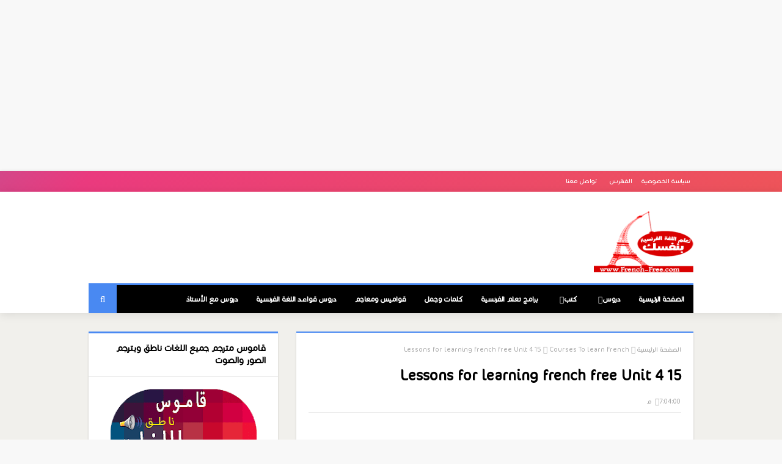

--- FILE ---
content_type: text/html; charset=utf-8
request_url: https://www.google.com/recaptcha/api2/aframe
body_size: 267
content:
<!DOCTYPE HTML><html><head><meta http-equiv="content-type" content="text/html; charset=UTF-8"></head><body><script nonce="0cGhACFVqaDlgFn3S_F48Q">/** Anti-fraud and anti-abuse applications only. See google.com/recaptcha */ try{var clients={'sodar':'https://pagead2.googlesyndication.com/pagead/sodar?'};window.addEventListener("message",function(a){try{if(a.source===window.parent){var b=JSON.parse(a.data);var c=clients[b['id']];if(c){var d=document.createElement('img');d.src=c+b['params']+'&rc='+(localStorage.getItem("rc::a")?sessionStorage.getItem("rc::b"):"");window.document.body.appendChild(d);sessionStorage.setItem("rc::e",parseInt(sessionStorage.getItem("rc::e")||0)+1);localStorage.setItem("rc::h",'1769532148115');}}}catch(b){}});window.parent.postMessage("_grecaptcha_ready", "*");}catch(b){}</script></body></html>

--- FILE ---
content_type: text/javascript; charset=UTF-8
request_url: https://www.french-free.com/feeds/posts/default/-/Courses%20To%20learn%20French?alt=json-in-script&max-results=3&callback=jQuery112408432721430440415_1769532145801&_=1769532145802
body_size: 5124
content:
// API callback
jQuery112408432721430440415_1769532145801({"version":"1.0","encoding":"UTF-8","feed":{"xmlns":"http://www.w3.org/2005/Atom","xmlns$openSearch":"http://a9.com/-/spec/opensearchrss/1.0/","xmlns$blogger":"http://schemas.google.com/blogger/2008","xmlns$georss":"http://www.georss.org/georss","xmlns$gd":"http://schemas.google.com/g/2005","xmlns$thr":"http://purl.org/syndication/thread/1.0","id":{"$t":"tag:blogger.com,1999:blog-2410804868675003492"},"updated":{"$t":"2026-01-22T16:51:54.485+01:00"},"category":[{"term":"دروس"},{"term":"دروس للمبتدئين"},{"term":"دروس فيديو"},{"term":"cours"},{"term":"فيديوات"},{"term":"كلمات و جمل"},{"term":"تعلم اللغة الفرنسية"},{"term":"mots et phrases"},{"term":"دروس مع الأستاذ"},{"term":"دروس مكتوبة"},{"term":"دروس للمتوسطين"},{"term":"دروس بالعربية"},{"term":"كتب"},{"term":"كتب بالفرنسية"},{"term":"Livres"},{"term":"كتب تعلم اللغة الفرنسية"},{"term":"Grammaire"},{"term":"قواعد اللغة الفرنسية"},{"term":"برامج"},{"term":"جمل مترجمة"},{"term":"برامج للهواتف"},{"term":"قواميس و معاجم"},{"term":"الأفعال"},{"term":"التكلم والحديث باللغة الفرنسية"},{"term":"Conjugaison"},{"term":"Dictionnaires"},{"term":"تطبيقات أندرويد لتعلم اللغة الفرنسية"},{"term":"قصص فرنسية"},{"term":"حوارات ومحادثات باللغة الفرنسية"},{"term":"les alphabets"},{"term":"les verbes"},{"term":"عبارات وجمل لتعلم الفرنسية"},{"term":"كتب للمبتدئين"},{"term":"روايات وقصص بالفرنسية"},{"term":"Communication"},{"term":"mots"},{"term":"تطبيقات"},{"term":"أفلام"},{"term":"دورة"},{"term":"Phonétique"},{"term":"نصائح للتعلُّم"},{"term":"أفلام فرنسية"},{"term":"Histoires"},{"term":"vocabulaire"},{"term":"Orthographe"},{"term":"دروس النطق"},{"term":"دروس للأطفال"},{"term":"كلمات و مفردات لتعلم اللغة الفرنسية"},{"term":"قصص مصورة"},{"term":"Exercices"},{"term":"تمارين وحلول"},{"term":"نصائح لتعلم اللغة الفرنسية"},{"term":"أفلام فرنسية مترجمة للعربية"},{"term":"تمارين"},{"term":"الدروس الإحترافية"},{"term":"Filmes"},{"term":"romans français"},{"term":"تعلم اللغة الإنجليزية"},{"term":"CV et recherche d'emploi"},{"term":"قصص فرنسية مكتوبة"},{"term":"قصص فرنسية بالفيديو"},{"term":"قواميس و معاجم للهواتف"},{"term":"نصائح للتعلم اللغة الفرنسية"},{"term":"أساسيات اللغة الفرنسية"},{"term":"تعلم الفرنسية"},{"term":"قصص فرنسية مترجمة"},{"term":"Expression écrite"},{"term":"extra french"},{"term":"دروس التمييز"},{"term":"دروس صوتية"},{"term":"أقوال وحكم"},{"term":"أناشيد بالفرنسية"},{"term":"كتب بالعربية"},{"term":"Courses To learn French"},{"term":"Dialogues"},{"term":"أغاني بالفرنسية"},{"term":"إمتحانات"},{"term":"دروس بالفرنسية"},{"term":"10 جمل يومياً"},{"term":"مسلسل extra french مترجم"},{"term":"les Adjectifs"},{"term":"دورة تعلم نطق اللغة الفرنسية باحترافية"},{"term":"قصص للأطفال"},{"term":"دروس اللغة الفرنسية"},{"term":"كتب التعليم الجزائري"},{"term":"كتب بالإنجليزية"},{"term":"نصوص فرنسية"},{"term":"Examens"},{"term":"les pronoms"},{"term":"أسطوانات"},{"term":"ألعاب تعلم اللغة الفرنسية"},{"term":"الضمائر"},{"term":"تعلم اللغات"},{"term":"دروس mp3"},{"term":"paroles et sagesses"},{"term":"النعوت - Adjectives"},{"term":"PDF"},{"term":"قصص فرنسية بالصوت"},{"term":"مقالات"},{"term":"منهجية تعلم الفرنسية"},{"term":"CD"},{"term":"Concours"},{"term":"Evaluations"},{"term":"Lettres"},{"term":"jeux"},{"term":"افلام"},{"term":"كورسات"},{"term":"مواقع لتعلم اللغة الفرنسية"},{"term":"Les Homophones"},{"term":"chansons français"},{"term":"les nombres"},{"term":"تعلم الحساب بالفرنسية"},{"term":"دورة تعلم مصطلحات اللغة الفرنسية"},{"term":"مسرحيات فرنسية"},{"term":"A"},{"term":"B"},{"term":"D"},{"term":"E"},{"term":"F"},{"term":"G"},{"term":"H"},{"term":"I"},{"term":"J"},{"term":"K"},{"term":"L"},{"term":"M"},{"term":"N"},{"term":"O"},{"term":"P"},{"term":"Q"},{"term":"R"},{"term":"S"},{"term":"T"},{"term":"U"},{"term":"V"},{"term":"W"},{"term":"X"},{"term":"Y"},{"term":"Z"},{"term":"félicitations"},{"term":"lexique"},{"term":"أخطاء شائعة"},{"term":"أهم الجمل الرائعة للتحدث بالفرنسية"},{"term":"التكلم والحديث باللغة الفرنسيةcours"},{"term":"تعلم"},{"term":"شعر فرنسي"},{"term":"فلاشات"},{"term":"كورس تعلم اللغة الفرنسية"},{"term":"موسوعات"},{"term":"Audio"},{"term":"C"},{"term":"Culture Générale"},{"term":"DELF"},{"term":"Entretien d'embauche"},{"term":"Exposés"},{"term":"Expression Orale"},{"term":"Lecture"},{"term":"Les Virelangues"},{"term":"Médcine"},{"term":"TCF"},{"term":"ios"},{"term":"proverbes"},{"term":"saison 3"},{"term":"الألفاظ المتجانسة في اللغة الفرنسية"},{"term":"الجم"},{"term":"بودكاست"},{"term":"تعلم الل"},{"term":"تعلم اللغة الإسبانية"},{"term":"تعلم اللغة الروسية"},{"term":"فهم الأخبار بالفرنسية"},{"term":"قصائد فرنسية"},{"term":"قوا"},{"term":"كتب الثقافة العامة"},{"term":"مبت"},{"term":"مقاطع مترجمة"},{"term":"مقررات التعليم الجزائري"}],"title":{"type":"text","$t":"تعلم اللغة الفرنسية بنفسك"},"subtitle":{"type":"html","$t":"الموقع الأول 1 عربياً لتعلم اللغة الفرنسية بمنهجية أساتذة محترفين مجاناً في تعليم اللغة الفرنسية للمبتدئين من الصفر.\nيتم تعليم جمل التواصل الأكثر أهمّية والدروس المصورة والصوتية ومكتوبة و القواميس و الكتب و البرامج ودروس بالفيديو المرئية و الكثير من تقنيات التعلم والنصائح المبنية على التجارب والخبرة في المجال للتعلم اللغة الفرنسية بدون معلم و حتى الإحتراف وكل شيء مجانا."},"link":[{"rel":"http://schemas.google.com/g/2005#feed","type":"application/atom+xml","href":"https:\/\/www.french-free.com\/feeds\/posts\/default"},{"rel":"self","type":"application/atom+xml","href":"https:\/\/www.blogger.com\/feeds\/2410804868675003492\/posts\/default\/-\/Courses+To+learn+French?alt=json-in-script\u0026max-results=3"},{"rel":"alternate","type":"text/html","href":"https:\/\/www.french-free.com\/search\/label\/Courses%20To%20learn%20French"},{"rel":"hub","href":"http://pubsubhubbub.appspot.com/"},{"rel":"next","type":"application/atom+xml","href":"https:\/\/www.blogger.com\/feeds\/2410804868675003492\/posts\/default\/-\/Courses+To+learn+French\/-\/Courses+To+learn+French?alt=json-in-script\u0026start-index=4\u0026max-results=3"}],"author":[{"name":{"$t":"Motor"},"uri":{"$t":"http:\/\/www.blogger.com\/profile\/03996720907525153671"},"email":{"$t":"noreply@blogger.com"},"gd$image":{"rel":"http://schemas.google.com/g/2005#thumbnail","width":"16","height":"16","src":"https:\/\/img1.blogblog.com\/img\/b16-rounded.gif"}}],"generator":{"version":"7.00","uri":"http://www.blogger.com","$t":"Blogger"},"openSearch$totalResults":{"$t":"11"},"openSearch$startIndex":{"$t":"1"},"openSearch$itemsPerPage":{"$t":"3"},"entry":[{"id":{"$t":"tag:blogger.com,1999:blog-2410804868675003492.post-615900783876657774"},"published":{"$t":"2022-01-31T19:47:00.000+01:00"},"updated":{"$t":"2023-01-31T19:47:52.484+01:00"},"category":[{"scheme":"http://www.blogger.com/atom/ns#","term":"Courses To learn French"}],"title":{"type":"text","$t":"10 Videos\/Lessons to learn french Verbs (400 Verbs) 2023"},"content":{"type":"html","$t":"\u003Cp\u003E\u0026nbsp;\u003C\/p\u003E\u003Cdiv class=\"separator\" style=\"clear: both; text-align: center;\"\u003E\u003Ca href=\"https:\/\/blogger.googleusercontent.com\/img\/b\/R29vZ2xl\/AVvXsEgzvISyZJ4CTHOQOihEhSZYjJPgh61w-lHvbRC0SRugNPiyqr1hiFjhUu3K3NiAne9vhqhZ7U-YmEjHbg2YzO6N6T3Tl29brMV1co0Wkqy7z2qJ0Ug36nPEtVCzQqsiD2RrkKKFYJQ2dFXRFQrotZ9rt8MlA9mZbaFmI7DyxM-hAQJUVpSyo38DZqm4uA\/s480\/10%20Videos:Lessons%20to%20learn%20french%20Verbs%20(400%20Verbs).jpeg\" imageanchor=\"1\" style=\"margin-left: 1em; margin-right: 1em;\"\u003E\u003Cimg border=\"0\" data-original-height=\"271\" data-original-width=\"480\" height=\"267\" src=\"https:\/\/blogger.googleusercontent.com\/img\/b\/R29vZ2xl\/AVvXsEgzvISyZJ4CTHOQOihEhSZYjJPgh61w-lHvbRC0SRugNPiyqr1hiFjhUu3K3NiAne9vhqhZ7U-YmEjHbg2YzO6N6T3Tl29brMV1co0Wkqy7z2qJ0Ug36nPEtVCzQqsiD2RrkKKFYJQ2dFXRFQrotZ9rt8MlA9mZbaFmI7DyxM-hAQJUVpSyo38DZqm4uA\/w472-h267\/10%20Videos:Lessons%20to%20learn%20french%20Verbs%20(400%20Verbs).jpeg\" width=\"472\" \/\u003E\u003C\/a\u003E\u003C\/div\u003E\u003Cdiv class=\"separator\" style=\"clear: both; text-align: center;\"\u003E\u003Cb\u003E\u003Cspan style=\"font-size: medium;\"\u003E\u003Cbr \/\u003E\u003C\/span\u003E\u003C\/b\u003E\u003C\/div\u003E\u003Cdiv class=\"separator\" style=\"clear: both; text-align: center;\"\u003E\u003Cb\u003E\u003Cspan style=\"font-size: medium;\"\u003E\u003Cspan style=\"text-align: left;\"\u003E400 French verbs - Part 1\u003C\/span\u003E\u003Cbr style=\"text-align: left;\" \/\u003E\u003Cspan style=\"text-align: left;\"\u003E\u003Ca href=\"http:\/\/www.youtube.com\/watch?v=D9L2cjlJGds\"\u003Ehttp:\/\/www.youtube.com\/watch?v=D9L2cjlJGds\u003C\/a\u003E\u0026nbsp;\u003C\/span\u003E\u003Cbr style=\"text-align: left;\" \/\u003E\u003Cbr style=\"text-align: left;\" \/\u003E\u003Cspan style=\"text-align: left;\"\u003E400 French verbs - Part 2\u003C\/span\u003E\u003Cbr style=\"text-align: left;\" \/\u003E\u003Cspan style=\"text-align: left;\"\u003E\u003Ca href=\"http:\/\/www.youtube.com\/watch?v=wKIoqTBAxeU\"\u003Ehttp:\/\/www.youtube.com\/watch?v=wKIoqTBAxeU\u003C\/a\u003E\u0026nbsp;\u003C\/span\u003E\u003Cbr style=\"text-align: left;\" \/\u003E\u003Cbr style=\"text-align: left;\" \/\u003E\u003Cspan style=\"text-align: left;\"\u003E400 French verbs - Part 3\u003C\/span\u003E\u003Cbr style=\"text-align: left;\" \/\u003E\u003Cspan style=\"text-align: left;\"\u003E\u003Ca href=\"http:\/\/www.youtube.com\/watch?v=poH0sp8umhg\"\u003Ehttp:\/\/www.youtube.com\/watch?v=poH0sp8umhg\u003C\/a\u003E\u0026nbsp;\u003C\/span\u003E\u003Cbr style=\"text-align: left;\" \/\u003E\u003Cbr style=\"text-align: left;\" \/\u003E\u003Cspan style=\"text-align: left;\"\u003E400 French verbs - Part 4\u003C\/span\u003E\u003Cbr style=\"text-align: left;\" \/\u003E\u003Cspan style=\"text-align: left;\"\u003E\u003Ca href=\"http:\/\/www.youtube.com\/watch?v=lBLdvx2Rivo\"\u003Ehttp:\/\/www.youtube.com\/watch?v=lBLdvx2Rivo\u003C\/a\u003E\u0026nbsp;\u003C\/span\u003E\u003Cbr style=\"text-align: left;\" \/\u003E\u003Cbr style=\"text-align: left;\" \/\u003E\u003Cspan style=\"text-align: left;\"\u003E400 French verbs - Part 5\u003C\/span\u003E\u003Cbr style=\"text-align: left;\" \/\u003E\u003Cspan style=\"text-align: left;\"\u003E\u003Ca href=\"http:\/\/www.youtube.com\/watch?v=mHGcnNGEfT8\"\u003Ehttp:\/\/www.youtube.com\/watch?v=mHGcnNGEfT8\u003C\/a\u003E\u0026nbsp;\u003C\/span\u003E\u003Cbr style=\"text-align: left;\" \/\u003E\u003Cbr style=\"text-align: left;\" \/\u003E\u003Cspan style=\"text-align: left;\"\u003E400 French verbs - Part 6\u003C\/span\u003E\u003Cbr style=\"text-align: left;\" \/\u003E\u003Cspan style=\"text-align: left;\"\u003E\u003Ca href=\"http:\/\/www.youtube.com\/watch?v=fxNZliYtW1c\"\u003Ehttp:\/\/www.youtube.com\/watch?v=fxNZliYtW1c\u003C\/a\u003E\u0026nbsp;\u003C\/span\u003E\u003Cbr style=\"text-align: left;\" \/\u003E\u003Cbr style=\"text-align: left;\" \/\u003E\u003Cspan style=\"text-align: left;\"\u003E400 French verbs - Part 7\u003C\/span\u003E\u003Cbr style=\"text-align: left;\" \/\u003E\u003Cspan style=\"text-align: left;\"\u003E\u003Ca href=\"http:\/\/www.youtube.com\/watch?v=gQobmZ96QRs\"\u003Ehttp:\/\/www.youtube.com\/watch?v=gQobmZ96QRs\u003C\/a\u003E\u0026nbsp;\u003C\/span\u003E\u003Cbr style=\"text-align: left;\" \/\u003E\u003Cbr style=\"text-align: left;\" \/\u003E\u003Cspan style=\"text-align: left;\"\u003E400 French verbs - Part 8\u003C\/span\u003E\u003Cbr style=\"text-align: left;\" \/\u003E\u003Cspan style=\"text-align: left;\"\u003E\u003Ca href=\"http:\/\/www.youtube.com\/watch?v=NF5Wi5j_H-I\"\u003Ehttp:\/\/www.youtube.com\/watch?v=NF5Wi5j_H-I\u003C\/a\u003E\u0026nbsp;\u003C\/span\u003E\u003Cbr style=\"text-align: left;\" \/\u003E\u003Cbr style=\"text-align: left;\" \/\u003E\u003Cspan style=\"text-align: left;\"\u003E400 French verbs - Part 9\u003C\/span\u003E\u003Cbr style=\"text-align: left;\" \/\u003E\u003Cspan style=\"text-align: left;\"\u003E\u003Ca href=\"http:\/\/www.youtube.com\/watch?v=uVRduxYI4hE\"\u003Ehttp:\/\/www.youtube.com\/watch?v=uVRduxYI4hE\u003C\/a\u003E\u0026nbsp;\u003C\/span\u003E\u003Cbr style=\"text-align: left;\" \/\u003E\u003Cbr style=\"text-align: left;\" \/\u003E\u003Cspan style=\"text-align: left;\"\u003E400 French verbs - Part 10\u003C\/span\u003E\u003Cbr style=\"text-align: left;\" \/\u003E\u003Cspan style=\"text-align: left;\"\u003E\u003Ca href=\"http:\/\/www.youtube.com\/watch?v=n61vbMfTu5s\"\u003Ehttp:\/\/www.youtube.com\/watch?v=n61vbMfTu5s\u003C\/a\u003E \u0026nbsp;\u003C\/span\u003E\u003C\/span\u003E\u003C\/b\u003E\u003C\/div\u003E\u003Cbr \/\u003E\u003Cp\u003E\u003C\/p\u003E"},"link":[{"rel":"replies","type":"application/atom+xml","href":"https:\/\/www.french-free.com\/feeds\/615900783876657774\/comments\/default","title":"تعليقات الرسالة"},{"rel":"replies","type":"text/html","href":"https:\/\/www.french-free.com\/2023\/01\/10-videoslessons-to-learn-french-verbs.html#comment-form","title":"0 تعليقات"},{"rel":"edit","type":"application/atom+xml","href":"https:\/\/www.blogger.com\/feeds\/2410804868675003492\/posts\/default\/615900783876657774"},{"rel":"self","type":"application/atom+xml","href":"https:\/\/www.blogger.com\/feeds\/2410804868675003492\/posts\/default\/615900783876657774"},{"rel":"alternate","type":"text/html","href":"https:\/\/www.french-free.com\/2023\/01\/10-videoslessons-to-learn-french-verbs.html","title":"10 Videos\/Lessons to learn french Verbs (400 Verbs) 2023"}],"author":[{"name":{"$t":"Unknown"},"email":{"$t":"noreply@blogger.com"},"gd$image":{"rel":"http://schemas.google.com/g/2005#thumbnail","width":"16","height":"16","src":"https:\/\/img1.blogblog.com\/img\/b16-rounded.gif"}}],"media$thumbnail":{"xmlns$media":"http://search.yahoo.com/mrss/","url":"https:\/\/blogger.googleusercontent.com\/img\/b\/R29vZ2xl\/AVvXsEgzvISyZJ4CTHOQOihEhSZYjJPgh61w-lHvbRC0SRugNPiyqr1hiFjhUu3K3NiAne9vhqhZ7U-YmEjHbg2YzO6N6T3Tl29brMV1co0Wkqy7z2qJ0Ug36nPEtVCzQqsiD2RrkKKFYJQ2dFXRFQrotZ9rt8MlA9mZbaFmI7DyxM-hAQJUVpSyo38DZqm4uA\/s72-w472-h267-c\/10%20Videos:Lessons%20to%20learn%20french%20Verbs%20(400%20Verbs).jpeg","height":"72","width":"72"},"thr$total":{"$t":"0"}},{"id":{"$t":"tag:blogger.com,1999:blog-2410804868675003492.post-1278091882671758131"},"published":{"$t":"2022-01-31T19:44:00.001+01:00"},"updated":{"$t":"2023-01-31T19:59:42.425+01:00"},"category":[{"scheme":"http://www.blogger.com/atom/ns#","term":"Courses To learn French"}],"title":{"type":"text","$t":"learn FRENCH 15 Lessons to learn french online and free Unit 10"},"content":{"type":"html","$t":"\u003Cp\u003E\u0026nbsp;\u003C\/p\u003E\u003Cdiv class=\"separator\" style=\"clear: both; text-align: center;\"\u003E\u003Ca href=\"https:\/\/blogger.googleusercontent.com\/img\/b\/R29vZ2xl\/AVvXsEgeDAvad4j0odVvYsajNmpe7Jly9vdDpFkhk96M07VUwP0B96pjUpTI3eGXdeIs8LMbN0V50pb9V9spY8IAyngp0Xu3_kZ-MNL5oSeshpAf3B6oUOxx4UqQvNoXq2oDZhHuYsBa9HSoiiPtoH6wZSB597d6W6-stZKrRJkRyBYX-vo1uSJSzHhh0Mr6Jg\/s480\/learn%20FRENCH%2015%20Lessons%20to%20learn%20french%20online%20and%20free.jpeg\" imageanchor=\"1\" style=\"margin-left: 1em; margin-right: 1em;\"\u003E\u003Cimg border=\"0\" data-original-height=\"271\" data-original-width=\"480\" height=\"300\" src=\"https:\/\/blogger.googleusercontent.com\/img\/b\/R29vZ2xl\/AVvXsEgeDAvad4j0odVvYsajNmpe7Jly9vdDpFkhk96M07VUwP0B96pjUpTI3eGXdeIs8LMbN0V50pb9V9spY8IAyngp0Xu3_kZ-MNL5oSeshpAf3B6oUOxx4UqQvNoXq2oDZhHuYsBa9HSoiiPtoH6wZSB597d6W6-stZKrRJkRyBYX-vo1uSJSzHhh0Mr6Jg\/w530-h300\/learn%20FRENCH%2015%20Lessons%20to%20learn%20french%20online%20and%20free.jpeg\" width=\"530\" \/\u003E\u003C\/a\u003E\u003C\/div\u003E\u003Cdiv class=\"separator\" style=\"clear: both; text-align: center;\"\u003E\u003Cspan style=\"font-size: large;\"\u003E\u003Cb\u003E\u003Cbr \/\u003E\u003C\/b\u003E\u003C\/span\u003E\u003C\/div\u003E\u003Cdiv class=\"separator\" style=\"clear: both; text-align: center;\"\u003E\u003Cspan style=\"font-size: large;\"\u003E\u003Cb\u003E\u003Cspan style=\"text-align: left;\"\u003EUnit 10 - Lesson A - Le subjonctif\u003C\/span\u003E\u003Cbr style=\"text-align: left;\" \/\u003E\u003Cspan style=\"text-align: left;\"\u003E\u003Ca href=\"http:\/\/www.youtube.com\/watch?v=HnxNi3-NiQQ\"\u003Ehttp:\/\/www.youtube.com\/watch?v=HnxNi3-NiQQ\u003C\/a\u003E\u0026nbsp;\u003C\/span\u003E\u003Cbr style=\"text-align: left;\" \/\u003E\u003Cbr style=\"text-align: left;\" \/\u003E\u003Cspan style=\"text-align: left;\"\u003EUnit 10 - Lesson B - Le passé du subjonctif\u003C\/span\u003E\u003Cbr style=\"text-align: left;\" \/\u003E\u003Cspan style=\"text-align: left;\"\u003E\u003Ca href=\"http:\/\/www.youtube.com\/watch?v=V3wV4VoFFVE\"\u003Ehttp:\/\/www.youtube.com\/watch?v=V3wV4VoFFVE\u003C\/a\u003E\u0026nbsp;\u003C\/span\u003E\u003Cbr style=\"text-align: left;\" \/\u003E\u003Cbr style=\"text-align: left;\" \/\u003E\u003Cspan style=\"text-align: left;\"\u003EUnit 10 - Lesson C - Le subjonctif avec les conjonctions\u003C\/span\u003E\u003Cbr style=\"text-align: left;\" \/\u003E\u003Cspan style=\"text-align: left;\"\u003E\u003Ca href=\"http:\/\/www.youtube.com\/watch?v=LtTaO8KWgJ8\"\u003Ehttp:\/\/www.youtube.com\/watch?v=LtTaO8KWgJ8\u003C\/a\u003E\u0026nbsp;\u003C\/span\u003E\u003Cbr style=\"text-align: left;\" \/\u003E\u003Cbr style=\"text-align: left;\" \/\u003E\u003Cspan style=\"text-align: left;\"\u003EUnit 10 - Lesson D - Le subjonctif pour l'opinion, le doute, la possibilité\u003C\/span\u003E\u003Cbr style=\"text-align: left;\" \/\u003E\u003Cspan style=\"text-align: left;\"\u003E\u003Ca href=\"http:\/\/www.youtube.com\/watch?v=FvK1a55tzJY\"\u003Ehttp:\/\/www.youtube.com\/watch?v=FvK1a55tzJY\u003C\/a\u003E\u0026nbsp;\u003C\/span\u003E\u003Cbr style=\"text-align: left;\" \/\u003E\u003Cbr style=\"text-align: left;\" \/\u003E\u003Cspan style=\"text-align: left;\"\u003EUnit 10 - Lesson E - Le subjonctif pour les sentiments et les émotions\u003C\/span\u003E\u003Cbr style=\"text-align: left;\" \/\u003E\u003Cspan style=\"text-align: left;\"\u003E\u003Ca href=\"http:\/\/www.youtube.com\/watch?v=OmJ5jeciTNE\"\u003Ehttp:\/\/www.youtube.com\/watch?v=OmJ5jeciTNE\u003C\/a\u003E\u0026nbsp;\u003C\/span\u003E\u003Cbr style=\"text-align: left;\" \/\u003E\u003Cbr style=\"text-align: left;\" \/\u003E\u003Cspan style=\"text-align: left;\"\u003EUnit 10 - Lesson F - Le subjonctif pour les conseils, les désirs et les ordres\u003C\/span\u003E\u003Cbr style=\"text-align: left;\" \/\u003E\u003Cspan style=\"text-align: left;\"\u003E\u003Ca href=\"http:\/\/www.youtube.com\/watch?v=W85OMeSYcfo\"\u003Ehttp:\/\/www.youtube.com\/watch?v=W85OMeSYcfo\u003C\/a\u003E\u0026nbsp;\u003C\/span\u003E\u003Cbr style=\"text-align: left;\" \/\u003E\u003Cbr style=\"text-align: left;\" \/\u003E\u003Cspan style=\"text-align: left;\"\u003EUnit 10 - Lesson G - Le subjonctif avec les structures négatives\u003C\/span\u003E\u003Cbr style=\"text-align: left;\" \/\u003E\u003Cspan style=\"text-align: left;\"\u003E\u003Ca href=\"http:\/\/www.youtube.com\/watch?v=FOBWAuL_ISg\"\u003Ehttp:\/\/www.youtube.com\/watch?v=FOBWAuL_ISg\u003C\/a\u003E\u0026nbsp;\u003C\/span\u003E\u003Cbr style=\"text-align: left;\" \/\u003E\u003Cbr style=\"text-align: left;\" \/\u003E\u003Cspan style=\"text-align: left;\"\u003EUnit 10 - Lesson H - Le participe présent\u003C\/span\u003E\u003Cbr style=\"text-align: left;\" \/\u003E\u003Cspan style=\"text-align: left;\"\u003E\u003Ca href=\"http:\/\/www.youtube.com\/watch?v=GN3j1JbYPkc\"\u003Ehttp:\/\/www.youtube.com\/watch?v=GN3j1JbYPkc\u003C\/a\u003E\u0026nbsp;\u003C\/span\u003E\u003Cbr style=\"text-align: left;\" \/\u003E\u003Cbr style=\"text-align: left;\" \/\u003E\u003Cspan style=\"text-align: left;\"\u003EUnit 10 - Lesson I - Le gérondif\u003C\/span\u003E\u003Cbr style=\"text-align: left;\" \/\u003E\u003Cspan style=\"text-align: left;\"\u003E\u003Ca href=\"http:\/\/www.youtube.com\/watch?v=f_s061DGwNk\"\u003Ehttp:\/\/www.youtube.com\/watch?v=f_s061DGwNk\u003C\/a\u003E\u0026nbsp;\u003C\/span\u003E\u003Cbr style=\"text-align: left;\" \/\u003E\u003Cbr style=\"text-align: left;\" \/\u003E\u003Cspan style=\"text-align: left;\"\u003EUnit 10 - Lesson J - Le superlatif\u003C\/span\u003E\u003Cbr style=\"text-align: left;\" \/\u003E\u003Cspan style=\"text-align: left;\"\u003Ehttp:\/\/\u003Ca href=\"http:\/\/www.youtube.com\/watch?v=T3tKlQSNjUM\"\u003Ewww.youtube.com\/watch?v=T3tKlQSNjUM\u003C\/a\u003E\u0026nbsp;\u003C\/span\u003E\u003Cbr style=\"text-align: left;\" \/\u003E\u003Cbr style=\"text-align: left;\" \/\u003E\u003Cspan style=\"text-align: left;\"\u003EUnit 10 - Lesson K - Le superlatif avec un nom\u003C\/span\u003E\u003Cbr style=\"text-align: left;\" \/\u003E\u003Cspan style=\"text-align: left;\"\u003E\u003Ca href=\"http:\/\/www.youtube.com\/watch?v=5xARtrs_rRo\"\u003Ehttp:\/\/www.youtube.com\/watch?v=5xARtrs_rRo\u003C\/a\u003E\u0026nbsp;\u003C\/span\u003E\u003Cbr style=\"text-align: left;\" \/\u003E\u003Cbr style=\"text-align: left;\" \/\u003E\u003Cspan style=\"text-align: left;\"\u003EUnit 10 - Lesson L - Les structures avec SI\u003C\/span\u003E\u003Cbr style=\"text-align: left;\" \/\u003E\u003Cspan style=\"text-align: left;\"\u003E\u003Ca href=\"http:\/\/www.youtube.com\/watch?v=T2lz5nTThQE\"\u003Ehttp:\/\/www.youtube.com\/watch?v=T2lz5nTThQE\u003C\/a\u003E\u0026nbsp;\u003C\/span\u003E\u003Cbr style=\"text-align: left;\" \/\u003E\u003Cbr style=\"text-align: left;\" \/\u003E\u003Cspan style=\"text-align: left;\"\u003EUnit 10 - Lesson M - Le discours indirect\u003C\/span\u003E\u003Cbr style=\"text-align: left;\" \/\u003E\u003Cspan style=\"text-align: left;\"\u003E\u003Ca href=\"http:\/\/www.youtube.com\/watch?v=U6MJsFZn1vo\"\u003Ehttp:\/\/www.youtube.com\/watch?v=U6MJsFZn1vo\u003C\/a\u003E\u0026nbsp;\u003C\/span\u003E\u003Cbr style=\"text-align: left;\" \/\u003E\u003Cbr style=\"text-align: left;\" \/\u003E\u003Cspan style=\"text-align: left;\"\u003EUnit 10 - Lesson N - Le discours indirect et les expressions de temps\u003C\/span\u003E\u003Cbr style=\"text-align: left;\" \/\u003E\u003Cspan style=\"text-align: left;\"\u003E\u003Ca href=\"http:\/\/www.youtube.com\/watch?v=967mEeji4lY\"\u003Ehttp:\/\/www.youtube.com\/watch?v=967mEeji4lY\u003C\/a\u003E\u0026nbsp;\u003C\/span\u003E\u003Cbr style=\"text-align: left;\" \/\u003E\u003Cbr style=\"text-align: left;\" \/\u003E\u003Cspan style=\"text-align: left;\"\u003EUnit 10 - Lesson O - Le discours indirect et les modifications dans la phrase\u003C\/span\u003E\u003Cbr style=\"text-align: left;\" \/\u003E\u003Cspan style=\"text-align: left;\"\u003E\u003Ca href=\"http:\/\/www.youtube.com\/watch?v=HGK0knaoi8U\"\u003Ehttp:\/\/www.youtube.com\/watch?v=HGK0knaoi8U\u003C\/a\u003E\u0026nbsp;\u003C\/span\u003E\u003Cbr style=\"text-align: left;\" \/\u003E\u003Cbr style=\"text-align: left;\" \/\u003E\u003Cspan style=\"text-align: left;\"\u003EUnit 10 - Lesson P - Le discours indirect et les modifications de temps\u003C\/span\u003E\u003Cbr style=\"text-align: left;\" \/\u003E\u003Cspan style=\"text-align: left;\"\u003E\u003Ca href=\"http:\/\/www.youtube.com\/watch?v=nsiYL8HZa8c\"\u003Ehttp:\/\/www.youtube.com\/watch?v=nsiYL8HZa8c\u003C\/a\u003E\u0026nbsp;\u003C\/span\u003E\u003Cbr style=\"text-align: left;\" \/\u003E\u003Cbr style=\"text-align: left;\" \/\u003E\u003Cspan style=\"text-align: left;\"\u003EUnit 10 - Lesson Q - Les verbes avec QUE suivis de l'indicatif\u003C\/span\u003E\u003Cbr style=\"text-align: left;\" \/\u003E\u003C\/b\u003E\u003C\/span\u003E\u003Cspan style=\"text-align: left;\"\u003E\u003Cspan style=\"font-size: large;\"\u003E\u003Cb\u003E\u003Ca href=\"http:\/\/www.youtube.com\/watch?v=JWGxSH4RyCk\"\u003Ehttp:\/\/www.youtube.com\/watch?v=JWGxSH4RyCk\u003C\/a\u003E\u003C\/b\u003E\u003C\/span\u003E \u0026nbsp;\u003C\/span\u003E\u003C\/div\u003E\u003Cbr \/\u003E\u003Cp\u003E\u003C\/p\u003E"},"link":[{"rel":"replies","type":"application/atom+xml","href":"https:\/\/www.french-free.com\/feeds\/1278091882671758131\/comments\/default","title":"تعليقات الرسالة"},{"rel":"replies","type":"text/html","href":"https:\/\/www.french-free.com\/2023\/01\/learn-french-15-lessons-to-learn-french.html#comment-form","title":"0 تعليقات"},{"rel":"edit","type":"application/atom+xml","href":"https:\/\/www.blogger.com\/feeds\/2410804868675003492\/posts\/default\/1278091882671758131"},{"rel":"self","type":"application/atom+xml","href":"https:\/\/www.blogger.com\/feeds\/2410804868675003492\/posts\/default\/1278091882671758131"},{"rel":"alternate","type":"text/html","href":"https:\/\/www.french-free.com\/2023\/01\/learn-french-15-lessons-to-learn-french.html","title":"learn FRENCH 15 Lessons to learn french online and free Unit 10"}],"author":[{"name":{"$t":"Unknown"},"email":{"$t":"noreply@blogger.com"},"gd$image":{"rel":"http://schemas.google.com/g/2005#thumbnail","width":"16","height":"16","src":"https:\/\/img1.blogblog.com\/img\/b16-rounded.gif"}}],"media$thumbnail":{"xmlns$media":"http://search.yahoo.com/mrss/","url":"https:\/\/blogger.googleusercontent.com\/img\/b\/R29vZ2xl\/AVvXsEgeDAvad4j0odVvYsajNmpe7Jly9vdDpFkhk96M07VUwP0B96pjUpTI3eGXdeIs8LMbN0V50pb9V9spY8IAyngp0Xu3_kZ-MNL5oSeshpAf3B6oUOxx4UqQvNoXq2oDZhHuYsBa9HSoiiPtoH6wZSB597d6W6-stZKrRJkRyBYX-vo1uSJSzHhh0Mr6Jg\/s72-w530-h300-c\/learn%20FRENCH%2015%20Lessons%20to%20learn%20french%20online%20and%20free.jpeg","height":"72","width":"72"},"thr$total":{"$t":"0"}},{"id":{"$t":"tag:blogger.com,1999:blog-2410804868675003492.post-8538338258554525800"},"published":{"$t":"2022-01-31T19:41:00.000+01:00"},"updated":{"$t":"2023-01-31T19:41:57.038+01:00"},"category":[{"scheme":"http://www.blogger.com/atom/ns#","term":"Courses To learn French"}],"title":{"type":"text","$t":"learn French 19 Videos Online Free Unit 9"},"content":{"type":"html","$t":"\u003Cp\u003E\u0026nbsp;\u003C\/p\u003E\u003Cdiv class=\"separator\" style=\"clear: both; text-align: center;\"\u003E\u003Ca href=\"https:\/\/blogger.googleusercontent.com\/img\/b\/R29vZ2xl\/AVvXsEgGTpdGKDECDhdoxYOfXlGp6QTuvLbH6yLI4M6G3fhvahVur5QyDs2d051do_txM_DL2oVZCfkdQw5SWuWO8ihbxMGSsndSc_kiBdDnL2akFstjQOXwiyirS8Q2u_V1fDLDULYAhJsQlJXqFictnztsrI_sVm6s0QSa1BBbrngGFCJVcxqPyOr7shKxhQ\/s480\/learn%20French%2019%20Videos%20Online%20Free.jpeg\" imageanchor=\"1\" style=\"margin-left: 1em; margin-right: 1em;\"\u003E\u003Cimg border=\"0\" data-original-height=\"271\" data-original-width=\"480\" height=\"298\" src=\"https:\/\/blogger.googleusercontent.com\/img\/b\/R29vZ2xl\/AVvXsEgGTpdGKDECDhdoxYOfXlGp6QTuvLbH6yLI4M6G3fhvahVur5QyDs2d051do_txM_DL2oVZCfkdQw5SWuWO8ihbxMGSsndSc_kiBdDnL2akFstjQOXwiyirS8Q2u_V1fDLDULYAhJsQlJXqFictnztsrI_sVm6s0QSa1BBbrngGFCJVcxqPyOr7shKxhQ\/w527-h298\/learn%20French%2019%20Videos%20Online%20Free.jpeg\" width=\"527\" \/\u003E\u003C\/a\u003E\u003C\/div\u003E\u003Cdiv class=\"separator\" style=\"clear: both; text-align: center;\"\u003E\u003Cb\u003E\u003Cspan style=\"font-size: large;\"\u003E\u003Cbr \/\u003E\u003C\/span\u003E\u003C\/b\u003E\u003C\/div\u003E\u003Cdiv class=\"separator\" style=\"clear: both; text-align: center;\"\u003E\u003Cb\u003E\u003Cspan style=\"font-size: large;\"\u003E\u003Cbr \/\u003E\u003C\/span\u003E\u003C\/b\u003E\u003C\/div\u003E\u003Cb\u003E\u003Cspan style=\"font-size: large;\"\u003E\u003Cdiv style=\"text-align: center;\"\u003EUnit 9 - Lesson A - Le présent continu\u003C\/div\u003E\u003Cdiv style=\"text-align: center;\"\u003E\u003Ca href=\"http:\/\/www.youtube.com\/watch?v=8r1KpLE2kKQ\"\u003Ehttp:\/\/www.youtube.com\/watch?v=8r1KpLE2kKQ\u003C\/a\u003E\u0026nbsp;\u003C\/div\u003E\u003Cdiv style=\"text-align: center;\"\u003E\u003Cbr \/\u003E\u003C\/div\u003E\u003Cdiv style=\"text-align: center;\"\u003EUnit 9 - Lesson B - Le passé récent\u003C\/div\u003E\u003Cdiv style=\"text-align: center;\"\u003E\u003Ca href=\"http:\/\/www.youtube.com\/watch?v=8Uby5WMPpgM\"\u003Ehttp:\/\/www.youtube.com\/watch?v=8Uby5WMPpgM\u003C\/a\u003E\u0026nbsp;\u003C\/div\u003E\u003Cdiv style=\"text-align: center;\"\u003E\u003Cbr \/\u003E\u003C\/div\u003E\u003Cdiv style=\"text-align: center;\"\u003EUnit 9 - Lesson C - Le futur proche\u003C\/div\u003E\u003Cdiv style=\"text-align: center;\"\u003E\u003Ca href=\"http:\/\/www.youtube.com\/watch?v=swZPjB0obvY\"\u003Ehttp:\/\/www.youtube.com\/watch?v=swZPjB0obvY\u003C\/a\u003E\u0026nbsp;\u003C\/div\u003E\u003Cdiv style=\"text-align: center;\"\u003E\u003Cbr \/\u003E\u003C\/div\u003E\u003Cdiv style=\"text-align: center;\"\u003EUnit 9 - Lesson D - Le futur antérieur\u003C\/div\u003E\u003Cdiv style=\"text-align: center;\"\u003E\u003Ca href=\"http:\/\/www.youtube.com\/watch?v=ewwz0HXdxao\"\u003Ehttp:\/\/www.youtube.com\/watch?v=ewwz0HXdxao\u003C\/a\u003E\u0026nbsp;\u003C\/div\u003E\u003Cdiv style=\"text-align: center;\"\u003E\u003Cbr \/\u003E\u003C\/div\u003E\u003Cdiv style=\"text-align: center;\"\u003EUnit 9 - Lesson E - Les articles à la forme négative\u003C\/div\u003E\u003Cdiv style=\"text-align: center;\"\u003E\u003Ca href=\"http:\/\/www.youtube.com\/watch?v=aRXU3P5Tf_I\"\u003Ehttp:\/\/www.youtube.com\/watch?v=aRXU3P5Tf_I\u003C\/a\u003E\u0026nbsp;\u003C\/div\u003E\u003Cdiv style=\"text-align: center;\"\u003E\u003Cbr \/\u003E\u003C\/div\u003E\u003Cdiv style=\"text-align: center;\"\u003EUnit 9 - Lesson F - 108 adjectifs\u003C\/div\u003E\u003Cdiv style=\"text-align: center;\"\u003E\u003Ca href=\"http:\/\/www.youtube.com\/watch?v=Og4YJV2t6cw\"\u003Ehttp:\/\/www.youtube.com\/watch?v=Og4YJV2t6cw\u003C\/a\u003E\u0026nbsp;\u003C\/div\u003E\u003Cdiv style=\"text-align: center;\"\u003E\u003Cbr \/\u003E\u003C\/div\u003E\u003Cdiv style=\"text-align: center;\"\u003EUnit 9 - Lesson G - 100 adjectifs\u003C\/div\u003E\u003Cdiv style=\"text-align: center;\"\u003E\u003Ca href=\"http:\/\/www.youtube.com\/watch?v=sH10a4NInpU\"\u003Ehttp:\/\/www.youtube.com\/watch?v=sH10a4NInpU\u003C\/a\u003E\u0026nbsp;\u003C\/div\u003E\u003Cdiv style=\"text-align: center;\"\u003E\u003Cbr \/\u003E\u003C\/div\u003E\u003Cdiv style=\"text-align: center;\"\u003EUnit 9 - Lesson H - 120 adjectifs\u003C\/div\u003E\u003Cdiv style=\"text-align: center;\"\u003E\u003Ca href=\"http:\/\/www.youtube.com\/watch?v=KE5ScjwSPl8\"\u003Ehttp:\/\/www.youtube.com\/watch?v=KE5ScjwSPl8\u003C\/a\u003E\u0026nbsp;\u003C\/div\u003E\u003Cdiv style=\"text-align: center;\"\u003E\u003Cbr \/\u003E\u003C\/div\u003E\u003Cdiv style=\"text-align: center;\"\u003EUnit 9 - Lesson I - Les prépositions avec les articles\u003C\/div\u003E\u003Cdiv style=\"text-align: center;\"\u003E\u003Ca href=\"http:\/\/www.youtube.com\/watch?v=51RgIX5de1g\"\u003Ehttp:\/\/www.youtube.com\/watch?v=51RgIX5de1g\u003C\/a\u003E\u0026nbsp;\u003C\/div\u003E\u003Cdiv style=\"text-align: center;\"\u003E\u003Cbr \/\u003E\u003C\/div\u003E\u003Cdiv style=\"text-align: center;\"\u003EUnit 9 - Lesson J - La préposition à\u003C\/div\u003E\u003Cdiv style=\"text-align: center;\"\u003E\u003Ca href=\"http:\/\/www.youtube.com\/watch?v=R8bl5tNGQkA\"\u003Ehttp:\/\/www.youtube.com\/watch?v=R8bl5tNGQkA\u003C\/a\u003E\u0026nbsp;\u003C\/div\u003E\u003Cdiv style=\"text-align: center;\"\u003E\u003Cbr \/\u003E\u003C\/div\u003E\u003Cdiv style=\"text-align: center;\"\u003EUnit 9 - Lesson K - La préposition de\u003C\/div\u003E\u003Cdiv style=\"text-align: center;\"\u003E\u003Ca href=\"http:\/\/www.youtube.com\/watch?v=tpQ8RHygzBs\"\u003Ehttp:\/\/www.youtube.com\/watch?v=tpQ8RHygzBs\u003C\/a\u003E\u0026nbsp;\u003C\/div\u003E\u003Cdiv style=\"text-align: center;\"\u003E\u003Cbr \/\u003E\u003C\/div\u003E\u003Cdiv style=\"text-align: center;\"\u003EUnit 9 - Lesson L - La préposition en\u003C\/div\u003E\u003Cdiv style=\"text-align: center;\"\u003E\u003Ca href=\"http:\/\/www.youtube.com\/watch?v=EcVGB4B0bbc\"\u003Ehttp:\/\/www.youtube.com\/watch?v=EcVGB4B0bbc\u003C\/a\u003E\u0026nbsp;\u003C\/div\u003E\u003Cdiv style=\"text-align: center;\"\u003E\u003Cbr \/\u003E\u003C\/div\u003E\u003Cdiv style=\"text-align: center;\"\u003EUnit 9 - Lesson M - Les prépositions\u003C\/div\u003E\u003Cdiv style=\"text-align: center;\"\u003E\u003Ca href=\"http:\/\/www.youtube.com\/watch?v=ISrmiVDlwfw\"\u003Ehttp:\/\/www.youtube.com\/watch?v=ISrmiVDlwfw\u003C\/a\u003E\u0026nbsp;\u003C\/div\u003E\u003Cdiv style=\"text-align: center;\"\u003E\u003Cbr \/\u003E\u003C\/div\u003E\u003Cdiv style=\"text-align: center;\"\u003EUnit 9 - Lesson N - Les temps composés\u003C\/div\u003E\u003Cdiv style=\"text-align: center;\"\u003E\u003Ca href=\"http:\/\/www.youtube.com\/watch?v=_EEcJF_n3_o\"\u003Ehttp:\/\/www.youtube.com\/watch?v=_EEcJF_n3_o\u003C\/a\u003E\u0026nbsp;\u003C\/div\u003E\u003Cdiv style=\"text-align: center;\"\u003E\u003Cbr \/\u003E\u003C\/div\u003E\u003Cdiv style=\"text-align: center;\"\u003EUnit 9 - Lesson O - L'impératif\u003C\/div\u003E\u003Cdiv style=\"text-align: center;\"\u003E\u003Ca href=\"http:\/\/www.youtube.com\/watch?v=wGsysRxsdGI\"\u003Ehttp:\/\/www.youtube.com\/watch?v=wGsysRxsdGI\u003C\/a\u003E\u0026nbsp;\u003C\/div\u003E\u003Cdiv style=\"text-align: center;\"\u003E\u003Cbr \/\u003E\u003C\/div\u003E\u003Cdiv style=\"text-align: center;\"\u003EUnit 9 - Lesson P - Les liaisons obligatoires\u003C\/div\u003E\u003Cdiv style=\"text-align: center;\"\u003E\u003Ca href=\"http:\/\/www.youtube.com\/watch?v=3UMyH5mbYhw\"\u003Ehttp:\/\/www.youtube.com\/watch?v=3UMyH5mbYhw\u003C\/a\u003E\u0026nbsp;\u003C\/div\u003E\u003Cdiv style=\"text-align: center;\"\u003E\u003Cbr \/\u003E\u003C\/div\u003E\u003Cdiv style=\"text-align: center;\"\u003EUnit 9 - Lesson Q - Les liaisons interdites\u003C\/div\u003E\u003Cdiv style=\"text-align: center;\"\u003E\u003Ca href=\"http:\/\/www.youtube.com\/watch?v=97C6BF3UgpE\"\u003Ehttp:\/\/www.youtube.com\/watch?v=97C6BF3UgpE\u003C\/a\u003E\u0026nbsp;\u003C\/div\u003E\u003Cdiv style=\"text-align: center;\"\u003E\u003Cbr \/\u003E\u003C\/div\u003E\u003Cdiv style=\"text-align: center;\"\u003EUnit 9 - Lesson R - Les liaisons optionnelles\u003C\/div\u003E\u003Cdiv style=\"text-align: center;\"\u003E\u003Ca href=\"http:\/\/www.youtube.com\/watch?v=IUxXrtkSxOM\"\u003Ehttp:\/\/www.youtube.com\/watch?v=IUxXrtkSxOM\u003C\/a\u003E\u0026nbsp;\u003C\/div\u003E\u003C\/span\u003E\u003C\/b\u003E\u003Cp\u003E\u003C\/p\u003E\u003Cdiv\u003E\u003Cbr \/\u003E\u003C\/div\u003E"},"link":[{"rel":"replies","type":"application/atom+xml","href":"https:\/\/www.french-free.com\/feeds\/8538338258554525800\/comments\/default","title":"تعليقات الرسالة"},{"rel":"replies","type":"text/html","href":"https:\/\/www.french-free.com\/2023\/01\/learn-french-19-videos-online-free-unit.html#comment-form","title":"0 تعليقات"},{"rel":"edit","type":"application/atom+xml","href":"https:\/\/www.blogger.com\/feeds\/2410804868675003492\/posts\/default\/8538338258554525800"},{"rel":"self","type":"application/atom+xml","href":"https:\/\/www.blogger.com\/feeds\/2410804868675003492\/posts\/default\/8538338258554525800"},{"rel":"alternate","type":"text/html","href":"https:\/\/www.french-free.com\/2023\/01\/learn-french-19-videos-online-free-unit.html","title":"learn French 19 Videos Online Free Unit 9"}],"author":[{"name":{"$t":"Unknown"},"email":{"$t":"noreply@blogger.com"},"gd$image":{"rel":"http://schemas.google.com/g/2005#thumbnail","width":"16","height":"16","src":"https:\/\/img1.blogblog.com\/img\/b16-rounded.gif"}}],"media$thumbnail":{"xmlns$media":"http://search.yahoo.com/mrss/","url":"https:\/\/blogger.googleusercontent.com\/img\/b\/R29vZ2xl\/AVvXsEgGTpdGKDECDhdoxYOfXlGp6QTuvLbH6yLI4M6G3fhvahVur5QyDs2d051do_txM_DL2oVZCfkdQw5SWuWO8ihbxMGSsndSc_kiBdDnL2akFstjQOXwiyirS8Q2u_V1fDLDULYAhJsQlJXqFictnztsrI_sVm6s0QSa1BBbrngGFCJVcxqPyOr7shKxhQ\/s72-w527-h298-c\/learn%20French%2019%20Videos%20Online%20Free.jpeg","height":"72","width":"72"},"thr$total":{"$t":"0"}}]}});

--- FILE ---
content_type: text/javascript; charset=UTF-8
request_url: https://www.french-free.com/feeds/posts/default/-/%D8%AF%D8%B1%D9%88%D8%B3?alt=json-in-script&max-results=3&callback=jQuery112408432721430440415_1769532145799&_=1769532145800
body_size: 6025
content:
// API callback
jQuery112408432721430440415_1769532145799({"version":"1.0","encoding":"UTF-8","feed":{"xmlns":"http://www.w3.org/2005/Atom","xmlns$openSearch":"http://a9.com/-/spec/opensearchrss/1.0/","xmlns$blogger":"http://schemas.google.com/blogger/2008","xmlns$georss":"http://www.georss.org/georss","xmlns$gd":"http://schemas.google.com/g/2005","xmlns$thr":"http://purl.org/syndication/thread/1.0","id":{"$t":"tag:blogger.com,1999:blog-2410804868675003492"},"updated":{"$t":"2026-01-22T16:51:54.485+01:00"},"category":[{"term":"دروس"},{"term":"دروس للمبتدئين"},{"term":"دروس فيديو"},{"term":"cours"},{"term":"فيديوات"},{"term":"كلمات و جمل"},{"term":"تعلم اللغة الفرنسية"},{"term":"mots et phrases"},{"term":"دروس مع الأستاذ"},{"term":"دروس مكتوبة"},{"term":"دروس للمتوسطين"},{"term":"دروس بالعربية"},{"term":"كتب"},{"term":"كتب بالفرنسية"},{"term":"Livres"},{"term":"كتب تعلم اللغة الفرنسية"},{"term":"Grammaire"},{"term":"قواعد اللغة الفرنسية"},{"term":"برامج"},{"term":"جمل مترجمة"},{"term":"برامج للهواتف"},{"term":"قواميس و معاجم"},{"term":"الأفعال"},{"term":"التكلم والحديث باللغة الفرنسية"},{"term":"Conjugaison"},{"term":"Dictionnaires"},{"term":"تطبيقات أندرويد لتعلم اللغة الفرنسية"},{"term":"قصص فرنسية"},{"term":"حوارات ومحادثات باللغة الفرنسية"},{"term":"les alphabets"},{"term":"les verbes"},{"term":"عبارات وجمل لتعلم الفرنسية"},{"term":"كتب للمبتدئين"},{"term":"روايات وقصص بالفرنسية"},{"term":"Communication"},{"term":"mots"},{"term":"تطبيقات"},{"term":"أفلام"},{"term":"دورة"},{"term":"Phonétique"},{"term":"نصائح للتعلُّم"},{"term":"أفلام فرنسية"},{"term":"Histoires"},{"term":"vocabulaire"},{"term":"Orthographe"},{"term":"دروس النطق"},{"term":"دروس للأطفال"},{"term":"كلمات و مفردات لتعلم اللغة الفرنسية"},{"term":"قصص مصورة"},{"term":"Exercices"},{"term":"تمارين وحلول"},{"term":"نصائح لتعلم اللغة الفرنسية"},{"term":"أفلام فرنسية مترجمة للعربية"},{"term":"تمارين"},{"term":"الدروس الإحترافية"},{"term":"Filmes"},{"term":"romans français"},{"term":"تعلم اللغة الإنجليزية"},{"term":"CV et recherche d'emploi"},{"term":"قصص فرنسية مكتوبة"},{"term":"قصص فرنسية بالفيديو"},{"term":"قواميس و معاجم للهواتف"},{"term":"نصائح للتعلم اللغة الفرنسية"},{"term":"أساسيات اللغة الفرنسية"},{"term":"تعلم الفرنسية"},{"term":"قصص فرنسية مترجمة"},{"term":"Expression écrite"},{"term":"extra french"},{"term":"دروس التمييز"},{"term":"دروس صوتية"},{"term":"أقوال وحكم"},{"term":"أناشيد بالفرنسية"},{"term":"كتب بالعربية"},{"term":"Courses To learn French"},{"term":"Dialogues"},{"term":"أغاني بالفرنسية"},{"term":"إمتحانات"},{"term":"دروس بالفرنسية"},{"term":"10 جمل يومياً"},{"term":"مسلسل extra french مترجم"},{"term":"les Adjectifs"},{"term":"دورة تعلم نطق اللغة الفرنسية باحترافية"},{"term":"قصص للأطفال"},{"term":"دروس اللغة الفرنسية"},{"term":"كتب التعليم الجزائري"},{"term":"كتب بالإنجليزية"},{"term":"نصوص فرنسية"},{"term":"Examens"},{"term":"les pronoms"},{"term":"أسطوانات"},{"term":"ألعاب تعلم اللغة الفرنسية"},{"term":"الضمائر"},{"term":"تعلم اللغات"},{"term":"دروس mp3"},{"term":"paroles et sagesses"},{"term":"النعوت - Adjectives"},{"term":"PDF"},{"term":"قصص فرنسية بالصوت"},{"term":"مقالات"},{"term":"منهجية تعلم الفرنسية"},{"term":"CD"},{"term":"Concours"},{"term":"Evaluations"},{"term":"Lettres"},{"term":"jeux"},{"term":"افلام"},{"term":"كورسات"},{"term":"مواقع لتعلم اللغة الفرنسية"},{"term":"Les Homophones"},{"term":"chansons français"},{"term":"les nombres"},{"term":"تعلم الحساب بالفرنسية"},{"term":"دورة تعلم مصطلحات اللغة الفرنسية"},{"term":"مسرحيات فرنسية"},{"term":"A"},{"term":"B"},{"term":"D"},{"term":"E"},{"term":"F"},{"term":"G"},{"term":"H"},{"term":"I"},{"term":"J"},{"term":"K"},{"term":"L"},{"term":"M"},{"term":"N"},{"term":"O"},{"term":"P"},{"term":"Q"},{"term":"R"},{"term":"S"},{"term":"T"},{"term":"U"},{"term":"V"},{"term":"W"},{"term":"X"},{"term":"Y"},{"term":"Z"},{"term":"félicitations"},{"term":"lexique"},{"term":"أخطاء شائعة"},{"term":"أهم الجمل الرائعة للتحدث بالفرنسية"},{"term":"التكلم والحديث باللغة الفرنسيةcours"},{"term":"تعلم"},{"term":"شعر فرنسي"},{"term":"فلاشات"},{"term":"كورس تعلم اللغة الفرنسية"},{"term":"موسوعات"},{"term":"Audio"},{"term":"C"},{"term":"Culture Générale"},{"term":"DELF"},{"term":"Entretien d'embauche"},{"term":"Exposés"},{"term":"Expression Orale"},{"term":"Lecture"},{"term":"Les Virelangues"},{"term":"Médcine"},{"term":"TCF"},{"term":"ios"},{"term":"proverbes"},{"term":"saison 3"},{"term":"الألفاظ المتجانسة في اللغة الفرنسية"},{"term":"الجم"},{"term":"بودكاست"},{"term":"تعلم الل"},{"term":"تعلم اللغة الإسبانية"},{"term":"تعلم اللغة الروسية"},{"term":"فهم الأخبار بالفرنسية"},{"term":"قصائد فرنسية"},{"term":"قوا"},{"term":"كتب الثقافة العامة"},{"term":"مبت"},{"term":"مقاطع مترجمة"},{"term":"مقررات التعليم الجزائري"}],"title":{"type":"text","$t":"تعلم اللغة الفرنسية بنفسك"},"subtitle":{"type":"html","$t":"الموقع الأول 1 عربياً لتعلم اللغة الفرنسية بمنهجية أساتذة محترفين مجاناً في تعليم اللغة الفرنسية للمبتدئين من الصفر.\nيتم تعليم جمل التواصل الأكثر أهمّية والدروس المصورة والصوتية ومكتوبة و القواميس و الكتب و البرامج ودروس بالفيديو المرئية و الكثير من تقنيات التعلم والنصائح المبنية على التجارب والخبرة في المجال للتعلم اللغة الفرنسية بدون معلم و حتى الإحتراف وكل شيء مجانا."},"link":[{"rel":"http://schemas.google.com/g/2005#feed","type":"application/atom+xml","href":"https:\/\/www.french-free.com\/feeds\/posts\/default"},{"rel":"self","type":"application/atom+xml","href":"https:\/\/www.blogger.com\/feeds\/2410804868675003492\/posts\/default\/-\/%D8%AF%D8%B1%D9%88%D8%B3?alt=json-in-script\u0026max-results=3"},{"rel":"alternate","type":"text/html","href":"https:\/\/www.french-free.com\/search\/label\/%D8%AF%D8%B1%D9%88%D8%B3"},{"rel":"hub","href":"http://pubsubhubbub.appspot.com/"},{"rel":"next","type":"application/atom+xml","href":"https:\/\/www.blogger.com\/feeds\/2410804868675003492\/posts\/default\/-\/%D8%AF%D8%B1%D9%88%D8%B3\/-\/%D8%AF%D8%B1%D9%88%D8%B3?alt=json-in-script\u0026start-index=4\u0026max-results=3"}],"author":[{"name":{"$t":"Motor"},"uri":{"$t":"http:\/\/www.blogger.com\/profile\/03996720907525153671"},"email":{"$t":"noreply@blogger.com"},"gd$image":{"rel":"http://schemas.google.com/g/2005#thumbnail","width":"16","height":"16","src":"https:\/\/img1.blogblog.com\/img\/b16-rounded.gif"}}],"generator":{"version":"7.00","uri":"http://www.blogger.com","$t":"Blogger"},"openSearch$totalResults":{"$t":"918"},"openSearch$startIndex":{"$t":"1"},"openSearch$itemsPerPage":{"$t":"3"},"entry":[{"id":{"$t":"tag:blogger.com,1999:blog-2410804868675003492.post-62416116742883347"},"published":{"$t":"2024-06-18T13:32:00.000+01:00"},"updated":{"$t":"2024-06-18T13:32:18.549+01:00"},"category":[{"scheme":"http://www.blogger.com/atom/ns#","term":"cours"},{"scheme":"http://www.blogger.com/atom/ns#","term":"mots et phrases"},{"scheme":"http://www.blogger.com/atom/ns#","term":"الدروس الإحترافية"},{"scheme":"http://www.blogger.com/atom/ns#","term":"تعلم الفرنسية"},{"scheme":"http://www.blogger.com/atom/ns#","term":"دروس"},{"scheme":"http://www.blogger.com/atom/ns#","term":"دروس بالعربية"},{"scheme":"http://www.blogger.com/atom/ns#","term":"دروس فيديو"},{"scheme":"http://www.blogger.com/atom/ns#","term":"دروس مع الأستاذ"},{"scheme":"http://www.blogger.com/atom/ns#","term":"كلمات و جمل"}],"title":{"type":"text","$t":"الدرس 6 - تعلم الفرنسية بشكل رائع معي للتحدث والتواصل يومياً بسرعة Speak French + تحميل PDF"},"content":{"type":"html","$t":"\u003Ciframe allow=\"accelerometer; autoplay; clipboard-write; encrypted-media; gyroscope; picture-in-picture; web-share\" allowfullscreen=\"\" frameborder=\"0\" height=\"315\" referrerpolicy=\"strict-origin-when-cross-origin\" src=\"https:\/\/www.youtube.com\/embed\/owgsryk8TTA?si=f9qclN8Lt-z4ismW\" title=\"YouTube video player\" width=\"560\"\u003E\u003C\/iframe\u003E\n\u003Cdiv style=\"text-align: center;\"\u003E\u003Cbr \/\u003E\u003C\/div\u003E\u003Cp style=\"text-align: left;\"\u003E\u003Cb\u003E\u003Cspan style=\"font-size: x-large;\"\u003E\u003Cbr \/\u003E\u003C\/span\u003E\u003C\/b\u003E\u003C\/p\u003E\u003Cp style=\"text-align: center;\"\u003E\u003Cb\u003E\u003Cspan style=\"font-size: x-large;\"\u003EVous souvenez-vous de moi?\u003C\/span\u003E\u003C\/b\u003E\u003Cbr \/\u003E\u003C\/p\u003E\u003Cp style=\"text-align: center;\"\u003E\u003Cb\u003E\u003Cspan style=\"font-size: x-large;\"\u003Eهل تذكرني؟\u003C\/span\u003E\u003C\/b\u003E\u003Cbr \/\u003E\u003C\/p\u003E\u003Cp style=\"text-align: left;\"\u003E\u003Cbr \/\u003E\u003C\/p\u003E\u003Cp style=\"text-align: center;\"\u003E\u003Cb\u003E\u003Cspan style=\"font-size: x-large;\"\u003EVous souvenez-vous?\u003C\/span\u003E\u003C\/b\u003E\u003Cbr \/\u003E\u003C\/p\u003E\u003Cp style=\"text-align: center;\"\u003E\u003Cb\u003E\u003Cspan style=\"font-size: x-large;\"\u003Eهل تذكرت؟\u003C\/span\u003E\u003C\/b\u003E\u003Cbr \/\u003E\u003C\/p\u003E\u003Cp style=\"text-align: left;\"\u003E\u003Cbr \/\u003E\u003Cbr \/\u003E\u003Cbr \/\u003E\u003C\/p\u003E\u003Cp style=\"text-align: center;\"\u003E\u003Cb\u003E\u003Cspan style=\"font-size: x-large;\"\u003EEssayez de se souvenir\u003C\/span\u003E\u003C\/b\u003E\u003Cbr \/\u003E\u003C\/p\u003E\u003Cp style=\"text-align: center;\"\u003E\u003Cb\u003E\u003Cspan style=\"font-size: x-large;\"\u003Eحاول التذكر\u003C\/span\u003E\u003C\/b\u003E\u003Cbr \/\u003E\u003C\/p\u003E\u003Cp style=\"text-align: left;\"\u003E\u003Cbr \/\u003E\u003Cbr \/\u003E\u003Cbr \/\u003E\u003C\/p\u003E\u003Cp style=\"text-align: center;\"\u003E\u003Cb\u003E\u003Cspan style=\"font-size: x-large;\"\u003EJe ne me souviens de rien\u003C\/span\u003E\u003C\/b\u003E\u003Cbr \/\u003E\u003C\/p\u003E\u003Cp style=\"text-align: center;\"\u003E\u003Cb\u003E\u003Cspan style=\"font-size: x-large;\"\u003Eلا أتذكر أي شيء\u003C\/span\u003E\u003C\/b\u003E\u003C\/p\u003E\u003Cp style=\"text-align: center;\"\u003E\u003Cb\u003E\u003Cspan style=\"font-size: x-large;\"\u003E\u0026nbsp;\u003C\/span\u003E\u003C\/b\u003E\u003Cbr \/\u003E\u003C\/p\u003E\u003Cp style=\"text-align: center;\"\u003E\u003Cb\u003E\u003Cspan style=\"font-size: x-large;\"\u003EJe me souviens que\u003Cbr \/\u003E\u003C\/span\u003E\u003C\/b\u003E\u003C\/p\u003E\u003Cp style=\"text-align: center;\"\u003E\u003Cb\u003E\u003Cspan style=\"font-size: x-large;\"\u003Eأنا أتذكّر بأن\u0026nbsp;\u003C\/span\u003E\u003C\/b\u003E\u003C\/p\u003E\u003Cp style=\"text-align: center;\"\u003E\u003Cb\u003E\u003Cspan style=\"font-size: x-large;\"\u003E\u0026nbsp;\u003C\/span\u003E\u003C\/b\u003E\u003Cbr \/\u003E\u003C\/p\u003E\u003Cp style=\"text-align: center;\"\u003E\u003Cb\u003E\u003Cspan style=\"font-size: x-large;\"\u003EJe me souviens que j'ai vesité cette place\u003Cbr \/\u003E\u003C\/span\u003E\u003C\/b\u003E\u003C\/p\u003E\u003Cdiv style=\"text-align: center;\"\u003E\u003Cb\u003E\u003Cspan style=\"font-size: x-large;\"\u003Eأنا أتذكّر بأني زُرت هذا المكان\u003C\/span\u003E\u003C\/b\u003E\u003Cbr \/\u003E\u003C\/div\u003E\u003Cdiv\u003E\u003Cbr \/\u003E\u003Cbr \/\u003E\u003Cb\u003E\u003C\/b\u003E\u003Cp style=\"text-align: center;\"\u003E\u003Cbr \/\u003E\u003Cb\u003E\u003Cspan style=\"font-size: x-large;\"\u003E\u003Cbr \/\u003EOui, je me suis souvenu\u003Cbr \/\u003E\u003C\/span\u003E\u003C\/b\u003E\u003Cb\u003E\u003Cspan style=\"font-size: x-large;\"\u003Eنعم لقد تذكرت\u003C\/span\u003E\u003C\/b\u003E\u003Cbr \/\u003E\u003Cb\u003E\u003Cspan style=\"font-size: x-large;\"\u003E\u003Cbr \/\u003E\u003Cbr \/\u003E\u003Cbr \/\u003EOui, je me suis souvenu de ce jour et de ces beaux moments\u003Cbr \/\u003E\u003C\/span\u003E\u003C\/b\u003E\u003Cb\u003E\u003Cspan style=\"font-size: x-large;\"\u003Eنعم لقد تذكرت ذلك اليوم وتلك اللحظات الجميلة\u003C\/span\u003E\u003C\/b\u003E\u003Cbr \/\u003E\u003Cb\u003E\u003Cspan style=\"font-size: x-large;\"\u003E\u003Cbr \/\u003E\u003Cbr \/\u003E\u003Cbr \/\u003ETu te souviens quand nous nous sommes rencontrés?\u003Cbr \/\u003E\u003C\/span\u003E\u003C\/b\u003E\u003Cb\u003E\u003Cspan style=\"font-size: x-large;\"\u003Eهل تذكر عندما تقابلنا؟\u003C\/span\u003E\u003C\/b\u003E\u003Cbr \/\u003E\u003Cb\u003E\u003Cspan style=\"font-size: x-large;\"\u003E\u003Cbr \/\u003E\u003Cbr \/\u003E\u003Cbr \/\u003EJe ferai connaissance avec lui demain\u003Cbr \/\u003E\u003C\/span\u003E\u003C\/b\u003E\u003Cb\u003E\u003Cspan style=\"font-size: x-large;\"\u003Eسوف أقابله غدا\u003C\/span\u003E\u003C\/b\u003E\u003Cbr \/\u003E\u003Cb\u003E\u003Cspan style=\"font-size: x-large;\"\u003E\u003Cbr \/\u003E\u003Cbr \/\u003E\u003Cbr \/\u003EJe ferai connaissance avec lui très bientôt\u003Cbr \/\u003E\u003C\/span\u003E\u003C\/b\u003E\u003Cb\u003E\u003Cspan style=\"font-size: x-large;\"\u003Eسوف أقابله قريبا\u003C\/span\u003E\u003C\/b\u003E\u003Cbr \/\u003E\u003Cb\u003E\u003Cspan style=\"font-size: x-large;\"\u003E\u003Cbr \/\u003E\u003Cbr \/\u003E\u003Cbr \/\u003EJe l'ai rencontré par hasard dans la rue\u003Cbr \/\u003E\u003C\/span\u003E\u003C\/b\u003E\u003Cb\u003E\u003Cspan style=\"font-size: x-large;\"\u003E\u0026nbsp;لقد تعرفت عليه بالصدفة في الشارع\u003C\/span\u003E\u003C\/b\u003E\u003Cbr \/\u003E\u003Cb\u003E\u003Cspan style=\"font-size: x-large;\"\u003E\u003Cbr \/\u003E\u003Cbr \/\u003E\u003Cbr \/\u003EJe ne m'attendais pas à te connaître\u003Cbr \/\u003E\u003C\/span\u003E\u003C\/b\u003E\u003Cb\u003E\u003Cspan style=\"font-size: x-large;\"\u003Eلم أتوقع أن أتعرف عليك\u003C\/span\u003E\u003C\/b\u003E\u003Cbr \/\u003E\u003Cb\u003E\u003Cspan style=\"font-size: x-large;\"\u003E\u003C\/span\u003E\u003C\/b\u003E\u003C\/p\u003E\u003Cp style=\"text-align: center;\"\u003E\u003Cb\u003E\u003Cspan style=\"font-size: x-large;\"\u003E\u003C\/span\u003E\u003C\/b\u003E\u003C\/p\u003E\u003Cp style=\"text-align: center;\"\u003E\u003Cb\u003E\u003Cspan style=\"font-size: x-large;\"\u003E\u003C\/span\u003E\u003C\/b\u003E\u003C\/p\u003E\u003Cp style=\"text-align: center;\"\u003E\u003Cb\u003E\u003Cspan style=\"font-size: x-large;\"\u003E\u003Cbr \/\u003E\u003C\/span\u003E\u003C\/b\u003E\u003C\/p\u003E\u003Cp style=\"text-align: center;\"\u003E\u003Cb\u003E\u003Cspan style=\"font-size: x-large;\"\u003ETu as oublié\u003C\/span\u003E\u003C\/b\u003E\u003C\/p\u003E\u003Cp style=\"text-align: center;\"\u003E\u003Cb\u003E\u003Cspan style=\"font-size: x-large;\"\u003Eأنت نسيتَ\u003C\/span\u003E\u003C\/b\u003E\u003C\/p\u003E\u003Cp style=\"text-align: center;\"\u003E\u003Cb\u003E\u003Cspan style=\"font-size: x-large;\"\u003E\u003C\/span\u003E\u003C\/b\u003E\u003C\/p\u003E\u003Cp style=\"text-align: center;\"\u003E\u003Cb\u003E\u003Cspan style=\"font-size: x-large;\"\u003EJ'ai oublié\u003C\/span\u003E\u003C\/b\u003E\u003C\/p\u003E\u003Cp style=\"text-align: center;\"\u003E\u003Cb\u003E\u003Cspan style=\"font-size: x-large;\"\u003Eأنا نسيتُ \u003Cbr \/\u003E\u003Cbr \/\u003EVous avez oublié quelque chose d'important sur nous\u003Cbr \/\u003E\u003C\/span\u003E\u003C\/b\u003E\u003Cb\u003E\u003Cspan style=\"font-size: x-large;\"\u003Eأنت نسيت شيئا هاما يخصنا نحن\u003C\/span\u003E\u003C\/b\u003E\u003Cbr \/\u003E\u003Cb\u003E\u003Cspan style=\"font-size: x-large;\"\u003E\u003Cbr \/\u003E\u003C\/span\u003E\u003C\/b\u003E\u003Cb\u003E\u003Cspan style=\"font-size: x-large;\"\u003ETu as oublié quelque chose d'important sur nous\u003Cbr \/\u003E\u003C\/span\u003E\u003C\/b\u003E\u003Cb\u003E\u003Cspan style=\"font-size: x-large;\"\u003Eأنت نسيت شيئا هاما يخصنا نحن\u003C\/span\u003E\u003C\/b\u003E\u003Cbr \/\u003E\u003Cb\u003E\u003Cspan style=\"font-size: x-large;\"\u003E\u003Cbr \/\u003ESi tu avais oublié, j'aurais été en colère contre toi\u003C\/span\u003E\u003C\/b\u003E\u003C\/p\u003E\u003Cp style=\"text-align: center;\"\u003E\u003Cb\u003E\u003Cspan style=\"font-size: x-large;\"\u003Eلو أنك نسيت لكنت قد غضبت منك\u003C\/span\u003E\u003C\/b\u003E\u003Cb\u003E\u003Cspan style=\"font-size: x-large;\"\u003E \u003C\/span\u003E\u003C\/b\u003E\u003C\/p\u003E\u003Cp style=\"text-align: center;\"\u003E\u003Cb\u003E\u003Cspan style=\"font-size: x-large;\"\u003E\u003Cbr \/\u003E\u003C\/span\u003E\u003C\/b\u003E\u003C\/p\u003E\u003Cp dir=\"rtl\" style=\"text-align: center;\"\u003E\u003Cb\u003E\u003Cspan style=\"font-size: x-large;\"\u003E\u0026gt;\u0026gt;\u0026nbsp; \u003Ca href=\"https:\/\/drive.usercontent.google.com\/u\/0\/uc?id=15QfUzWDYLvcNMeLlgmqz7jkbXxEmestr\u0026amp;export=download\"\u003Eتحميل الدرس مكتوب PDF\u003C\/a\u003E \u0026lt;\u0026lt;\u003Cbr \/\u003E\u003C\/span\u003E\u003C\/b\u003E\u003C\/p\u003E\u003C\/div\u003E"},"link":[{"rel":"replies","type":"application/atom+xml","href":"https:\/\/www.french-free.com\/feeds\/62416116742883347\/comments\/default","title":"تعليقات الرسالة"},{"rel":"replies","type":"text/html","href":"https:\/\/www.french-free.com\/2024\/06\/6-speak-french-pdf.html#comment-form","title":"0 تعليقات"},{"rel":"edit","type":"application/atom+xml","href":"https:\/\/www.blogger.com\/feeds\/2410804868675003492\/posts\/default\/62416116742883347"},{"rel":"self","type":"application/atom+xml","href":"https:\/\/www.blogger.com\/feeds\/2410804868675003492\/posts\/default\/62416116742883347"},{"rel":"alternate","type":"text/html","href":"https:\/\/www.french-free.com\/2024\/06\/6-speak-french-pdf.html","title":"الدرس 6 - تعلم الفرنسية بشكل رائع معي للتحدث والتواصل يومياً بسرعة Speak French + تحميل PDF"}],"author":[{"name":{"$t":"Unknown"},"email":{"$t":"noreply@blogger.com"},"gd$image":{"rel":"http://schemas.google.com/g/2005#thumbnail","width":"16","height":"16","src":"https:\/\/img1.blogblog.com\/img\/b16-rounded.gif"}}],"media$thumbnail":{"xmlns$media":"http://search.yahoo.com/mrss/","url":"https:\/\/img.youtube.com\/vi\/owgsryk8TTA\/default.jpg","height":"72","width":"72"},"thr$total":{"$t":"0"}},{"id":{"$t":"tag:blogger.com,1999:blog-2410804868675003492.post-2206016814788963607"},"published":{"$t":"2024-06-08T19:09:00.005+01:00"},"updated":{"$t":"2024-06-09T16:34:47.838+01:00"},"category":[{"scheme":"http://www.blogger.com/atom/ns#","term":"cours"},{"scheme":"http://www.blogger.com/atom/ns#","term":"mots et phrases"},{"scheme":"http://www.blogger.com/atom/ns#","term":"الدروس الإحترافية"},{"scheme":"http://www.blogger.com/atom/ns#","term":"جمل مترجمة"},{"scheme":"http://www.blogger.com/atom/ns#","term":"دروس"},{"scheme":"http://www.blogger.com/atom/ns#","term":"دروس بالعربية"},{"scheme":"http://www.blogger.com/atom/ns#","term":"دروس مع الأستاذ"}],"title":{"type":"text","$t":"الدرس 2 - تعلم الفرنسية بشكل رائع معي للتحدث والتواصل يومياً بسرعة Speak French + تحميل PDF"},"content":{"type":"html","$t":"\u003Ciframe allow=\"accelerometer; autoplay; clipboard-write; encrypted-media; gyroscope; picture-in-picture; web-share\" allowfullscreen=\"\" frameborder=\"0\" height=\"315\" referrerpolicy=\"strict-origin-when-cross-origin\" src=\"https:\/\/www.youtube.com\/embed\/fdrwdKvVyjw?si=9j44W0imnmOaDAmH\" title=\"YouTube video player\" width=\"560\"\u003E\u003C\/iframe\u003E\n\u003Cp style=\"text-align: center;\"\u003E\u003Cb\u003E\u003C\/b\u003E\u003C\/p\u003E\u003Cp\u003E\u003Cbr \/\u003E\u003C\/p\u003E\u003Cp style=\"text-align: center;\"\u003E\u003Cb\u003E\u003Cspan style=\"font-size: x-large;\"\u003ENe sois pas paresseux\u003C\/span\u003E\u003C\/b\u003E\u003C\/p\u003E\u003Cp\u003E\u003C\/p\u003E\u003Cp style=\"text-align: center;\"\u003E\u003Cb\u003E\u003Cspan style=\"font-size: x-large;\"\u003E\u0026nbsp; لا تكن كسولاً\u003C\/span\u003E\u003C\/b\u003E\u003Cbr \/\u003E\u003Cb\u003E\u003Cspan style=\"font-size: x-large;\"\u003E\u003Cbr \/\u003E\u003Cbr \/\u003E\u003Cbr \/\u003ENe sois pas paresseuse\u003C\/span\u003E\u003C\/b\u003E\u003C\/p\u003E\u003Cp style=\"text-align: center;\"\u003E\u003Cb\u003E\u003Cspan style=\"font-size: x-large;\"\u003E\u0026nbsp;لا تكوني كسولة\u003C\/span\u003E\u003C\/b\u003E\u003Cbr \/\u003E\u003Cb\u003E\u003Cspan style=\"font-size: x-large;\"\u003E\u003Cbr \/\u003E\u003Cbr \/\u003Eالكسل\u003Cbr \/\u003Ela paresse\u003Cbr \/\u003Ela passivité\u003Cbr \/\u003E\u003Cbr \/\u003E\u003Cbr \/\u003E\u003Cbr \/\u003EJe n'aime pas la paresse\u003C\/span\u003E\u003C\/b\u003E\u003C\/p\u003E\u003Cp style=\"text-align: center;\"\u003E\u003Cb\u003E\u003Cspan style=\"font-size: x-large;\"\u003Eأنا لا أحب الكسل\u003C\/span\u003E\u003C\/b\u003E\u003Cbr \/\u003E\u003Cb\u003E\u003Cspan style=\"font-size: x-large;\"\u003E\u003Cbr \/\u003E\u003Cbr \/\u003E\u003Cbr \/\u003EC’est par paresse qu’il ne va jamais se promener.\u003Cbr \/\u003E\u003C\/span\u003E\u003C\/b\u003E\u003Cb\u003E\u003Cspan style=\"font-size: x-large;\"\u003Eبسبب الكسل لا يذهب في نزهة على الأقدام\u003C\/span\u003E\u003C\/b\u003E\u003Cbr \/\u003E\u003Cb\u003E\u003Cspan style=\"font-size: x-large;\"\u003E\u003Cbr \/\u003E\u003Cbr \/\u003Etu es diligent\u003Cbr \/\u003E\u003C\/span\u003E\u003C\/b\u003E\u003Cb\u003E\u003Cspan style=\"font-size: x-large;\"\u003Eأنت مجتهد\u003C\/span\u003E\u003C\/b\u003E\u003Cbr \/\u003E\u003Cb\u003E\u003Cspan style=\"font-size: x-large;\"\u003E\u003Cbr \/\u003E\u003Cbr \/\u003Etu es diligent\u003Cspan style=\"color: #ff00fe;\"\u003Ee\u003C\/span\u003E\u003Cbr \/\u003E\u003C\/span\u003E\u003C\/b\u003E\u003Cb\u003E\u003Cspan style=\"font-size: x-large;\"\u003Eأنت مجتهد\u003Cspan style=\"color: #ff00fe;\"\u003Eة\u003C\/span\u003E\u003C\/span\u003E\u003C\/b\u003E\u003C\/p\u003E\u003Cp style=\"text-align: center;\"\u003E\u003Cb\u003E\u003Cspan style=\"font-size: x-large;\"\u003E\u0026nbsp;\u003C\/span\u003E\u003C\/b\u003E\u003Cbr \/\u003E\u003Cb\u003E\u003Cspan style=\"font-size: x-large;\"\u003E\u003C\/span\u003E\u003C\/b\u003E\u003C\/p\u003E\u003Cp style=\"text-align: center;\"\u003E\u003Cb\u003E\u003Cspan style=\"font-size: x-large;\"\u003E\u003C\/span\u003E\u003C\/b\u003E\u003C\/p\u003E\u003Cp style=\"text-align: center;\"\u003E\u003Cb\u003E\u003Cspan style=\"font-size: x-large;\"\u003EVous êtes diligent\u003Cspan style=\"color: #2b00fe;\"\u003Es\u003C\/span\u003E\u003C\/span\u003E\u003C\/b\u003E\u003C\/p\u003E\u003Cp style=\"text-align: center;\"\u003E\u003Cb\u003E\u003Cspan style=\"font-size: x-large;\"\u003Eأنتم مجتهدون (الذكور)\u003C\/span\u003E\u003C\/b\u003E\u003C\/p\u003E\u003Cp style=\"text-align: center;\"\u003E\u003Cb\u003E\u003Cspan style=\"font-size: x-large;\"\u003E\u003C\/span\u003E\u003C\/b\u003E\u003C\/p\u003E\u003Cp style=\"text-align: center;\"\u003E\u003Cb\u003E\u003Cspan style=\"font-size: x-large;\"\u003EVous êtes diligent\u003Cspan style=\"color: #ff00fe;\"\u003Ees\u003C\/span\u003E\u003C\/span\u003E\u003C\/b\u003E\u003C\/p\u003E\u003Cdiv style=\"text-align: center;\"\u003E\u003Cb\u003E\u003Cspan style=\"font-size: x-large;\"\u003Eأنتن مجتهدات (الإناث)\u003C\/span\u003E\u003C\/b\u003E\u003C\/div\u003E\u003Cp style=\"text-align: center;\"\u003E\u003Cbr \/\u003E\u003Cb\u003E\u003Cspan style=\"font-size: x-large;\"\u003E\u003Cbr \/\u003Evous êtes industrieux\u003Cbr \/\u003E\u003C\/span\u003E\u003C\/b\u003E\u003Cb\u003E\u003Cspan style=\"font-size: x-large;\"\u003Eأنتم مجتهدون\u003C\/span\u003E\u003C\/b\u003E\u003Cbr \/\u003E\u003Cb\u003E\u003Cspan style=\"font-size: x-large;\"\u003E\u003Cbr \/\u003E\u003Cbr \/\u003Ela Diligence\u003Cbr \/\u003E\u003C\/span\u003E\u003C\/b\u003E\u003Cb\u003E\u003Cspan style=\"font-size: x-large;\"\u003Eالإجتهاد\u003C\/span\u003E\u003C\/b\u003E\u003Cbr \/\u003E\u003Cb\u003E\u003Cspan style=\"font-size: x-large;\"\u003E\u003Cbr \/\u003E\u003Cbr \/\u003EVoulez-vous être paresseux ou diligent?\u003Cbr \/\u003E\u003C\/span\u003E\u003C\/b\u003E\u003Cb\u003E\u003Cspan style=\"font-size: x-large;\"\u003Eهل تريد (حضرتك) أن تكون كسولا أو أن تكون مجتهد؟\u003C\/span\u003E\u003C\/b\u003E\u003Cbr \/\u003E\u003Cbr \/\u003E\u003C\/p\u003E\u003Cp style=\"text-align: center;\"\u003E\u003Cb\u003E\u003Cspan style=\"font-size: x-large;\"\u003E\u003Cbr \/\u003E\u003Cbr \/\u003E\u003C\/span\u003E\u003C\/b\u003E\u003Cb\u003E\u003Cspan style=\"font-size: x-large;\"\u003EVeux-tu être paresseux ou diligent ?\u003C\/span\u003E\u003C\/b\u003E\u003Cbr \/\u003E\u003Cb\u003E\u003Cspan style=\"font-size: x-large;\"\u003Eهل تريد أن تكون كسولا أو أن تكون مجتهد؟\u003C\/span\u003E\u003C\/b\u003E\u003C\/p\u003E\u003Cp style=\"text-align: center;\"\u003E\u003Cb\u003E\u003Cspan style=\"font-size: x-large;\"\u003E\u003Cbr \/\u003E\u003Cbr \/\u003ELes gens ne ressentent pas les résultats de la paresse qu'après un long moment\u003Cbr \/\u003E\u003C\/span\u003E\u003C\/b\u003E\u003Cb\u003E\u003Cspan style=\"font-size: x-large;\"\u003Eلا يشعر الناس بنتائج الكسل إلا بعد وقت طويل\u003C\/span\u003E\u003C\/b\u003E\u003C\/p\u003E\u003Cp style=\"text-align: center;\"\u003E\u003Cb\u003E\u003Cspan style=\"font-size: x-large;\"\u003ELes gens ne ressentent pas les résultats de la paresse qu'après un long temps. \u003C\/span\u003E\u003C\/b\u003E\u003Cbr \/\u003E\u003Cb\u003E\u003Cspan style=\"font-size: x-large;\"\u003E\u003Cbr \/\u003E\u003Cbr \/\u003ELes résultats de la diligence se montreront magnifiquement à l'avenir\u003C\/span\u003E\u003C\/b\u003E\u003C\/p\u003E\u003Cp style=\"text-align: center;\"\u003E\u003Cb\u003E\u003Cspan style=\"font-size: x-large;\"\u003Eنتائج الإجتهاد تظهر بشكل رائع مستقبلاً\u003C\/span\u003E\u003C\/b\u003E\u003Cb\u003E\u003Cspan style=\"font-size: x-large;\"\u003E \u003C\/span\u003E\u003C\/b\u003E\u003C\/p\u003E\u003Cp style=\"text-align: center;\"\u003E\u003Cb\u003E\u003Cspan style=\"font-size: x-large;\"\u003E\u003Cbr \/\u003E\u003C\/span\u003E\u003C\/b\u003E\u003C\/p\u003E\u003Cp dir=\"rtl\" style=\"text-align: center;\"\u003E\u003Cb\u003E\u003Cspan style=\"font-size: x-large;\"\u003E\u0026gt;\u0026gt; \u003Ca href=\"https:\/\/drive.usercontent.google.com\/u\/0\/uc?id=1RkfnCMC533wO9VfD6YWJOSVEBiMABU-4\u0026amp;export=download\"\u003Eتحميل الدرس مكتوب PDF \u003C\/a\u003E\u0026lt;\u0026lt;\u003Cbr \/\u003E\u003C\/span\u003E\u003C\/b\u003E\u003C\/p\u003E"},"link":[{"rel":"replies","type":"application/atom+xml","href":"https:\/\/www.french-free.com\/feeds\/2206016814788963607\/comments\/default","title":"تعليقات الرسالة"},{"rel":"replies","type":"text/html","href":"https:\/\/www.french-free.com\/2024\/06\/2-speak-french-pdf.html#comment-form","title":"0 تعليقات"},{"rel":"edit","type":"application/atom+xml","href":"https:\/\/www.blogger.com\/feeds\/2410804868675003492\/posts\/default\/2206016814788963607"},{"rel":"self","type":"application/atom+xml","href":"https:\/\/www.blogger.com\/feeds\/2410804868675003492\/posts\/default\/2206016814788963607"},{"rel":"alternate","type":"text/html","href":"https:\/\/www.french-free.com\/2024\/06\/2-speak-french-pdf.html","title":"الدرس 2 - تعلم الفرنسية بشكل رائع معي للتحدث والتواصل يومياً بسرعة Speak French + تحميل PDF"}],"author":[{"name":{"$t":"Unknown"},"email":{"$t":"noreply@blogger.com"},"gd$image":{"rel":"http://schemas.google.com/g/2005#thumbnail","width":"16","height":"16","src":"https:\/\/img1.blogblog.com\/img\/b16-rounded.gif"}}],"media$thumbnail":{"xmlns$media":"http://search.yahoo.com/mrss/","url":"https:\/\/img.youtube.com\/vi\/fdrwdKvVyjw\/default.jpg","height":"72","width":"72"},"thr$total":{"$t":"0"}},{"id":{"$t":"tag:blogger.com,1999:blog-2410804868675003492.post-1465178491191893286"},"published":{"$t":"2024-03-10T16:19:00.000+00:00"},"updated":{"$t":"2024-06-03T23:03:01.098+01:00"},"category":[{"scheme":"http://www.blogger.com/atom/ns#","term":"mots et phrases"},{"scheme":"http://www.blogger.com/atom/ns#","term":"دروس"},{"scheme":"http://www.blogger.com/atom/ns#","term":"دروس بالعربية"},{"scheme":"http://www.blogger.com/atom/ns#","term":"دروس فيديو"},{"scheme":"http://www.blogger.com/atom/ns#","term":"دروس للمبتدئين"},{"scheme":"http://www.blogger.com/atom/ns#","term":"دروس مع الأستاذ"},{"scheme":"http://www.blogger.com/atom/ns#","term":"دورة"},{"scheme":"http://www.blogger.com/atom/ns#","term":"فيديوات"},{"scheme":"http://www.blogger.com/atom/ns#","term":"كلمات و جمل"}],"title":{"type":"text","$t":"🥳 تعلم الفرنسية يومياً 20 جُملة رائعة الدرس 1 تعلم أهم الجمل للتحدث بسرعة بشكل رائع بالنطق للمبتدئين"},"content":{"type":"html","$t":"\u003Cp style=\"text-align: center;\"\u003E\u0026nbsp;\u003Ca href=\"https:\/\/blogger.googleusercontent.com\/img\/b\/R29vZ2xl\/AVvXsEg4ZRY1q_YIYqTgBsOXcEUY8vwVl12KPhrKCY5uwcwV6NxhAbl9SGLXbfzs-VOMrAvLf2war3cSF3d124IhYixCnTMeBW4mSpZfcAD5obrAaiyOJh9N8QMtMGSZ0J4ARV7XBl8aGmVaWOB3JrzfF9H5UrQBl9Zh842Gn5UlJcBEe7g4pZod7-LNoV_vlnLQ\/s668\/%D8%AA%D8%B9%D9%84%D9%85%20%D8%A7%D9%84%D9%84%D8%BA%D8%A9%20%D8%A7%D9%84%D9%81%D8%B1%D9%86%D8%B3%D9%8A%D8%A9%20%D9%84%D9%84%D9%85%D8%A8%D8%AA%D8%AF%D9%8A%D9%94%D9%8A%D9%86(1).png\" style=\"margin-left: 1em; margin-right: 1em;\"\u003E\u003Cimg border=\"0\" data-original-height=\"376\" data-original-width=\"668\" height=\"233\" src=\"https:\/\/blogger.googleusercontent.com\/img\/b\/R29vZ2xl\/AVvXsEg4ZRY1q_YIYqTgBsOXcEUY8vwVl12KPhrKCY5uwcwV6NxhAbl9SGLXbfzs-VOMrAvLf2war3cSF3d124IhYixCnTMeBW4mSpZfcAD5obrAaiyOJh9N8QMtMGSZ0J4ARV7XBl8aGmVaWOB3JrzfF9H5UrQBl9Zh842Gn5UlJcBEe7g4pZod7-LNoV_vlnLQ\/w415-h233\/%D8%AA%D8%B9%D9%84%D9%85%20%D8%A7%D9%84%D9%84%D8%BA%D8%A9%20%D8%A7%D9%84%D9%81%D8%B1%D9%86%D8%B3%D9%8A%D8%A9%20%D9%84%D9%84%D9%85%D8%A8%D8%AA%D8%AF%D9%8A%D9%94%D9%8A%D9%86(1).png\" width=\"415\" \/\u003E\u003C\/a\u003E\u003C\/p\u003E\u003Cbr \/\u003E\u003Cp\u003E\u003C\/p\u003E\u003Cp style=\"text-align: center;\"\u003E\u003Cspan style=\"font-size: x-large;\"\u003E\u003Cb\u003ELe moment opportun est arrivé. \u0026nbsp;\u003Cbr \/\u003Eلقد حان الوقت المناسب\u003Cbr \/\u003E\u003Cbr \/\u003ECe n'est pas encore le moment opportun. \u0026nbsp;\u003Cbr \/\u003Eالوقت المناسب لم يحن بعد\u003Cbr \/\u003E\u003Cbr \/\u003EJe vais vous rejoindre tout de suite. \u0026nbsp;\u003Cbr \/\u003Eسأوافيك حالاً\u003Cbr \/\u003E\u003Cbr \/\u003EJe t'ai rejoint. \u0026nbsp;\u003Cbr \/\u003Eلقد إنضممت إليك\u003Cbr \/\u003E\u003Cbr \/\u003EJe me suis joint à vous. \u0026nbsp;\u003Cbr \/\u003Eلقد إنضممت لكم\u003Cbr \/\u003E\u003Cbr \/\u003EEst-ce que tu vas te joindre à nous ? \u0026nbsp;\u003Cbr \/\u003Eهل ستنضم إلينا؟\u003Cbr \/\u003E\u003Cbr \/\u003EJe vais t'attendre. \u0026nbsp;\u003Cbr \/\u003Eسأنتظرك\u003Cbr \/\u003E\u003Cbr \/\u003EJe vais vous attendre. \u0026nbsp;\u003Cbr \/\u003Eسأنتظركم\u003Cbr \/\u003E\u003Cbr \/\u003ECertains travaux prennent du temps. \u0026nbsp;\u003Cbr \/\u003Eبعض الأعمال تأخذ وقتاً\u003Cbr \/\u003E\u003Cbr \/\u003ECe travail ne prendra pas beaucoup de temps. \u0026nbsp;\u003Cbr \/\u003Eهذا العمل لن بأخذ وقتا كبيرا\u003Cbr \/\u003E\u003Cbr \/\u003EDis-moi quel est le moment qui te convient. \u0026nbsp;\u003Cbr \/\u003Eأخبرني عن الوقت المناسب لك\u003Cbr \/\u003E\u003Cbr \/\u003EJe te dirai aussi le moment qui me convient. \u0026nbsp;\u003Cbr \/\u003Eسأخبرك أيضا بالوقت المناسب\u003C\/b\u003E\u003C\/span\u003E\u003C\/p\u003E\u003Cp style=\"text-align: center;\"\u003E\u003Cspan style=\"font-size: x-large;\"\u003E\u003Cb\u003E\u003C\/b\u003E\u003C\/span\u003E\u003C\/p\u003E\u003Cp style=\"text-align: center;\"\u003E\u003Cspan style=\"font-size: x-large;\"\u003E\u003Cb\u003E\u003C\/b\u003E\u003C\/span\u003E\u003C\/p\u003E\u003Cp style=\"text-align: center;\"\u003E\u003Cspan style=\"font-size: x-large;\"\u003E\u003Cb\u003EQui me convient\u003C\/b\u003E\u003C\/span\u003E\u003C\/p\u003E\u003Cdiv style=\"text-align: center;\"\u003E\u003Cspan style=\"font-size: x-large;\"\u003E\u003Cb\u003Eالذي يُناسيني\u003C\/b\u003E\u003C\/span\u003E\u003Cbr \/\u003E\u003Cspan style=\"font-size: x-large;\"\u003E\u003Cb\u003E-------\u003C\/b\u003E\u003C\/span\u003E\u003Cbr \/\u003E\u003Cspan style=\"font-size: x-large;\"\u003E\u003Cb\u003ELe temps a passé rapidement. \u0026nbsp;\u003C\/b\u003E\u003C\/span\u003E\u003Cbr \/\u003E\u003Cspan style=\"font-size: x-large;\"\u003E\u003Cb\u003Eلقد مضى الوقت بسرعة\u003C\/b\u003E\u003C\/span\u003E\u003Cbr \/\u003E\u003Cbr \/\u003E\u003Cspan style=\"font-size: x-large;\"\u003E\u003Cb\u003ELe temps file. \u0026nbsp;\u003C\/b\u003E\u003C\/span\u003E\u003Cbr \/\u003E\u003Cspan style=\"font-size: x-large;\"\u003E\u003Cb\u003Eالوقت يمضي بسرعة\u003C\/b\u003E\u003C\/span\u003E\u003Cbr \/\u003E\u003Cbr \/\u003E\u003Cspan style=\"font-size: x-large;\"\u003E\u003Cb\u003ELe temps ne passe pas vite. \u0026nbsp;\u003C\/b\u003E\u003C\/span\u003E\u003Cbr \/\u003E\u003Cspan style=\"font-size: x-large;\"\u003E\u003Cb\u003Eالوقت لا يمضي بسرعة\u003C\/b\u003E\u003C\/span\u003E\u003Cbr \/\u003E\u003Cbr \/\u003E\u003Cspan style=\"font-size: x-large;\"\u003E\u003Cb\u003ELe temps passe lentement. \u0026nbsp;\u003C\/b\u003E\u003C\/span\u003E\u003Cbr \/\u003E\u003Cspan style=\"font-size: x-large;\"\u003E\u003Cb\u003Eالوقت يمضي ثقيلا\u003C\/b\u003E\u003C\/span\u003E\u003Cbr \/\u003E\u003Cbr \/\u003E\u003Cspan style=\"font-size: x-large;\"\u003E\u003Cb\u003ENous allons annuler la commande. \u0026nbsp;\u003C\/b\u003E\u003C\/span\u003E\u003Cbr \/\u003E\u003Cspan style=\"font-size: x-large;\"\u003E\u003Cb\u003Eسوف نلغي الأمر\u003C\/b\u003E\u003C\/span\u003E\u003Cbr \/\u003E\u003Cbr \/\u003E\u003Cspan style=\"font-size: x-large;\"\u003E\u003Cb\u003ENous allons abandonner l'idée. \u0026nbsp;\u003C\/b\u003E\u003C\/span\u003E\u003Cbr \/\u003E\u003Cspan style=\"font-size: x-large;\"\u003E\u003Cb\u003Eسوف نلغي الفكرة\u0026nbsp;\u003C\/b\u003E\u003C\/span\u003E\u003C\/div\u003E\u003Cdiv style=\"text-align: center;\"\u003E\u003Cspan style=\"font-size: x-large;\"\u003E\u003Cb\u003E\u0026nbsp;\u003C\/b\u003E\u003C\/span\u003E\u003C\/div\u003E\u003Cdiv dir=\"rtl\" style=\"text-align: center;\"\u003E\u003Cspan style=\"font-size: x-large;\"\u003E\u003Cb\u003Eطريقة النطق في فيديو مع الأستاذ، فرجة ممتعة :\u003C\/b\u003E\u003C\/span\u003E\u003C\/div\u003E\u003Cdiv style=\"text-align: center;\"\u003E\u003Cspan style=\"font-size: x-large;\"\u003E\u003Cb\u003E\u0026nbsp;\u003Cbr \/\u003E\u003C\/b\u003E\u003C\/span\u003E\u003C\/div\u003E\n\u003Ccenter\u003E\u003Ciframe allow=\"accelerometer; autoplay; clipboard-write; encrypted-media; gyroscope; picture-in-picture; web-share\" allowfullscreen=\"\" frameborder=\"0\" height=\"315\" src=\"https:\/\/www.youtube.com\/embed\/seFtf65V-HA?si=UA9BiP-5HPxp2JCp\" title=\"YouTube video player\" width=\"560\"\u003E\u003C\/iframe\u003E\u003C\/center\u003E\u003Cbr \/\u003E"},"link":[{"rel":"replies","type":"application/atom+xml","href":"https:\/\/www.french-free.com\/feeds\/1465178491191893286\/comments\/default","title":"تعليقات الرسالة"},{"rel":"replies","type":"text/html","href":"https:\/\/www.french-free.com\/2024\/03\/20-1.html#comment-form","title":"0 تعليقات"},{"rel":"edit","type":"application/atom+xml","href":"https:\/\/www.blogger.com\/feeds\/2410804868675003492\/posts\/default\/1465178491191893286"},{"rel":"self","type":"application/atom+xml","href":"https:\/\/www.blogger.com\/feeds\/2410804868675003492\/posts\/default\/1465178491191893286"},{"rel":"alternate","type":"text/html","href":"https:\/\/www.french-free.com\/2024\/03\/20-1.html","title":"🥳 تعلم الفرنسية يومياً 20 جُملة رائعة الدرس 1 تعلم أهم الجمل للتحدث بسرعة بشكل رائع بالنطق للمبتدئين"}],"author":[{"name":{"$t":"Unknown"},"email":{"$t":"noreply@blogger.com"},"gd$image":{"rel":"http://schemas.google.com/g/2005#thumbnail","width":"16","height":"16","src":"https:\/\/img1.blogblog.com\/img\/b16-rounded.gif"}}],"media$thumbnail":{"xmlns$media":"http://search.yahoo.com/mrss/","url":"https:\/\/blogger.googleusercontent.com\/img\/b\/R29vZ2xl\/AVvXsEg4ZRY1q_YIYqTgBsOXcEUY8vwVl12KPhrKCY5uwcwV6NxhAbl9SGLXbfzs-VOMrAvLf2war3cSF3d124IhYixCnTMeBW4mSpZfcAD5obrAaiyOJh9N8QMtMGSZ0J4ARV7XBl8aGmVaWOB3JrzfF9H5UrQBl9Zh842Gn5UlJcBEe7g4pZod7-LNoV_vlnLQ\/s72-w415-h233-c\/%D8%AA%D8%B9%D9%84%D9%85%20%D8%A7%D9%84%D9%84%D8%BA%D8%A9%20%D8%A7%D9%84%D9%81%D8%B1%D9%86%D8%B3%D9%8A%D8%A9%20%D9%84%D9%84%D9%85%D8%A8%D8%AA%D8%AF%D9%8A%D9%94%D9%8A%D9%86(1).png","height":"72","width":"72"},"thr$total":{"$t":"0"}}]}});